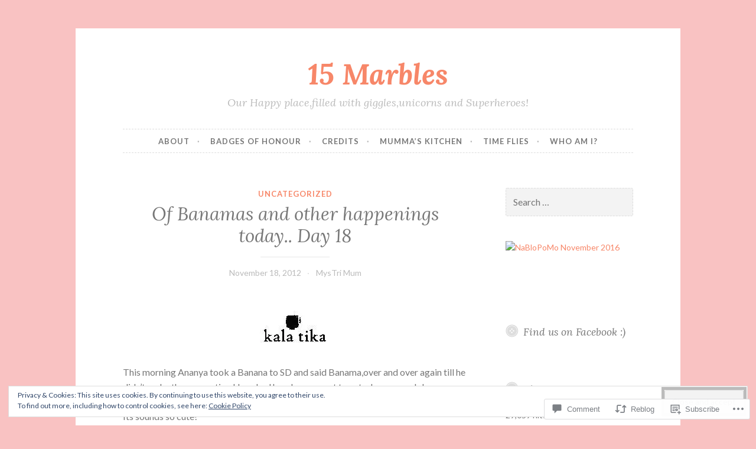

--- FILE ---
content_type: text/html; charset=UTF-8
request_url: https://15marbles.com/2012/11/18/of-banamas-and-other-happenings-today-day-18/
body_size: 30850
content:
<!DOCTYPE html>
<html lang="en">
<head>
<meta charset="UTF-8">
<meta name="viewport" content="width=device-width, initial-scale=1">
<link rel="profile" href="http://gmpg.org/xfn/11">

<title>Of Banamas and other happenings today.. Day 18 &#8211; 15 Marbles</title>
<meta name='robots' content='max-image-preview:large' />

<!-- Async WordPress.com Remote Login -->
<script id="wpcom_remote_login_js">
var wpcom_remote_login_extra_auth = '';
function wpcom_remote_login_remove_dom_node_id( element_id ) {
	var dom_node = document.getElementById( element_id );
	if ( dom_node ) { dom_node.parentNode.removeChild( dom_node ); }
}
function wpcom_remote_login_remove_dom_node_classes( class_name ) {
	var dom_nodes = document.querySelectorAll( '.' + class_name );
	for ( var i = 0; i < dom_nodes.length; i++ ) {
		dom_nodes[ i ].parentNode.removeChild( dom_nodes[ i ] );
	}
}
function wpcom_remote_login_final_cleanup() {
	wpcom_remote_login_remove_dom_node_classes( "wpcom_remote_login_msg" );
	wpcom_remote_login_remove_dom_node_id( "wpcom_remote_login_key" );
	wpcom_remote_login_remove_dom_node_id( "wpcom_remote_login_validate" );
	wpcom_remote_login_remove_dom_node_id( "wpcom_remote_login_js" );
	wpcom_remote_login_remove_dom_node_id( "wpcom_request_access_iframe" );
	wpcom_remote_login_remove_dom_node_id( "wpcom_request_access_styles" );
}

// Watch for messages back from the remote login
window.addEventListener( "message", function( e ) {
	if ( e.origin === "https://r-login.wordpress.com" ) {
		var data = {};
		try {
			data = JSON.parse( e.data );
		} catch( e ) {
			wpcom_remote_login_final_cleanup();
			return;
		}

		if ( data.msg === 'LOGIN' ) {
			// Clean up the login check iframe
			wpcom_remote_login_remove_dom_node_id( "wpcom_remote_login_key" );

			var id_regex = new RegExp( /^[0-9]+$/ );
			var token_regex = new RegExp( /^.*|.*|.*$/ );
			if (
				token_regex.test( data.token )
				&& id_regex.test( data.wpcomid )
			) {
				// We have everything we need to ask for a login
				var script = document.createElement( "script" );
				script.setAttribute( "id", "wpcom_remote_login_validate" );
				script.src = '/remote-login.php?wpcom_remote_login=validate'
					+ '&wpcomid=' + data.wpcomid
					+ '&token=' + encodeURIComponent( data.token )
					+ '&host=' + window.location.protocol
					+ '//' + window.location.hostname
					+ '&postid=4022'
					+ '&is_singular=1';
				document.body.appendChild( script );
			}

			return;
		}

		// Safari ITP, not logged in, so redirect
		if ( data.msg === 'LOGIN-REDIRECT' ) {
			window.location = 'https://wordpress.com/log-in?redirect_to=' + window.location.href;
			return;
		}

		// Safari ITP, storage access failed, remove the request
		if ( data.msg === 'LOGIN-REMOVE' ) {
			var css_zap = 'html { -webkit-transition: margin-top 1s; transition: margin-top 1s; } /* 9001 */ html { margin-top: 0 !important; } * html body { margin-top: 0 !important; } @media screen and ( max-width: 782px ) { html { margin-top: 0 !important; } * html body { margin-top: 0 !important; } }';
			var style_zap = document.createElement( 'style' );
			style_zap.type = 'text/css';
			style_zap.appendChild( document.createTextNode( css_zap ) );
			document.body.appendChild( style_zap );

			var e = document.getElementById( 'wpcom_request_access_iframe' );
			e.parentNode.removeChild( e );

			document.cookie = 'wordpress_com_login_access=denied; path=/; max-age=31536000';

			return;
		}

		// Safari ITP
		if ( data.msg === 'REQUEST_ACCESS' ) {
			console.log( 'request access: safari' );

			// Check ITP iframe enable/disable knob
			if ( wpcom_remote_login_extra_auth !== 'safari_itp_iframe' ) {
				return;
			}

			// If we are in a "private window" there is no ITP.
			var private_window = false;
			try {
				var opendb = window.openDatabase( null, null, null, null );
			} catch( e ) {
				private_window = true;
			}

			if ( private_window ) {
				console.log( 'private window' );
				return;
			}

			var iframe = document.createElement( 'iframe' );
			iframe.id = 'wpcom_request_access_iframe';
			iframe.setAttribute( 'scrolling', 'no' );
			iframe.setAttribute( 'sandbox', 'allow-storage-access-by-user-activation allow-scripts allow-same-origin allow-top-navigation-by-user-activation' );
			iframe.src = 'https://r-login.wordpress.com/remote-login.php?wpcom_remote_login=request_access&origin=' + encodeURIComponent( data.origin ) + '&wpcomid=' + encodeURIComponent( data.wpcomid );

			var css = 'html { -webkit-transition: margin-top 1s; transition: margin-top 1s; } /* 9001 */ html { margin-top: 46px !important; } * html body { margin-top: 46px !important; } @media screen and ( max-width: 660px ) { html { margin-top: 71px !important; } * html body { margin-top: 71px !important; } #wpcom_request_access_iframe { display: block; height: 71px !important; } } #wpcom_request_access_iframe { border: 0px; height: 46px; position: fixed; top: 0; left: 0; width: 100%; min-width: 100%; z-index: 99999; background: #23282d; } ';

			var style = document.createElement( 'style' );
			style.type = 'text/css';
			style.id = 'wpcom_request_access_styles';
			style.appendChild( document.createTextNode( css ) );
			document.body.appendChild( style );

			document.body.appendChild( iframe );
		}

		if ( data.msg === 'DONE' ) {
			wpcom_remote_login_final_cleanup();
		}
	}
}, false );

// Inject the remote login iframe after the page has had a chance to load
// more critical resources
window.addEventListener( "DOMContentLoaded", function( e ) {
	var iframe = document.createElement( "iframe" );
	iframe.style.display = "none";
	iframe.setAttribute( "scrolling", "no" );
	iframe.setAttribute( "id", "wpcom_remote_login_key" );
	iframe.src = "https://r-login.wordpress.com/remote-login.php"
		+ "?wpcom_remote_login=key"
		+ "&origin=aHR0cHM6Ly8xNW1hcmJsZXMuY29t"
		+ "&wpcomid=81996062"
		+ "&time=" + Math.floor( Date.now() / 1000 );
	document.body.appendChild( iframe );
}, false );
</script>
<link rel='dns-prefetch' href='//s0.wp.com' />
<link rel='dns-prefetch' href='//widgets.wp.com' />
<link rel='dns-prefetch' href='//wordpress.com' />
<link rel='dns-prefetch' href='//fonts-api.wp.com' />
<link rel="alternate" type="application/rss+xml" title="15 Marbles &raquo; Feed" href="https://15marbles.com/feed/" />
<link rel="alternate" type="application/rss+xml" title="15 Marbles &raquo; Comments Feed" href="https://15marbles.com/comments/feed/" />
<link rel="alternate" type="application/rss+xml" title="15 Marbles &raquo; Of Banamas and other happenings today.. Day&nbsp;18 Comments Feed" href="https://15marbles.com/2012/11/18/of-banamas-and-other-happenings-today-day-18/feed/" />
	<script type="text/javascript">
		/* <![CDATA[ */
		function addLoadEvent(func) {
			var oldonload = window.onload;
			if (typeof window.onload != 'function') {
				window.onload = func;
			} else {
				window.onload = function () {
					oldonload();
					func();
				}
			}
		}
		/* ]]> */
	</script>
	<link crossorigin='anonymous' rel='stylesheet' id='all-css-0-1' href='/_static/??-eJx9zN0KwjAMhuEbsgZ/5vBAvJbShtE1bYNJKLt7NxEEEQ9fku+Bzi60qlgVijkmm1IV6ClOqAJo67XlhI58B8XC5BUFRBfCfRDZwW9gRmUf8rtBrEJp0WjdPnAzouMm+lX/REoZP+6rtvd7uR3G4XQcr5fzMD8BGYBNRA==&cssminify=yes' type='text/css' media='all' />
<style id='wp-emoji-styles-inline-css'>

	img.wp-smiley, img.emoji {
		display: inline !important;
		border: none !important;
		box-shadow: none !important;
		height: 1em !important;
		width: 1em !important;
		margin: 0 0.07em !important;
		vertical-align: -0.1em !important;
		background: none !important;
		padding: 0 !important;
	}
/*# sourceURL=wp-emoji-styles-inline-css */
</style>
<link crossorigin='anonymous' rel='stylesheet' id='all-css-2-1' href='/wp-content/plugins/gutenberg-core/v22.2.0/build/styles/block-library/style.css?m=1764855221i&cssminify=yes' type='text/css' media='all' />
<style id='wp-block-library-inline-css'>
.has-text-align-justify {
	text-align:justify;
}
.has-text-align-justify{text-align:justify;}

/*# sourceURL=wp-block-library-inline-css */
</style><style id='global-styles-inline-css'>
:root{--wp--preset--aspect-ratio--square: 1;--wp--preset--aspect-ratio--4-3: 4/3;--wp--preset--aspect-ratio--3-4: 3/4;--wp--preset--aspect-ratio--3-2: 3/2;--wp--preset--aspect-ratio--2-3: 2/3;--wp--preset--aspect-ratio--16-9: 16/9;--wp--preset--aspect-ratio--9-16: 9/16;--wp--preset--color--black: #000000;--wp--preset--color--cyan-bluish-gray: #abb8c3;--wp--preset--color--white: #ffffff;--wp--preset--color--pale-pink: #f78da7;--wp--preset--color--vivid-red: #cf2e2e;--wp--preset--color--luminous-vivid-orange: #ff6900;--wp--preset--color--luminous-vivid-amber: #fcb900;--wp--preset--color--light-green-cyan: #7bdcb5;--wp--preset--color--vivid-green-cyan: #00d084;--wp--preset--color--pale-cyan-blue: #8ed1fc;--wp--preset--color--vivid-cyan-blue: #0693e3;--wp--preset--color--vivid-purple: #9b51e0;--wp--preset--gradient--vivid-cyan-blue-to-vivid-purple: linear-gradient(135deg,rgb(6,147,227) 0%,rgb(155,81,224) 100%);--wp--preset--gradient--light-green-cyan-to-vivid-green-cyan: linear-gradient(135deg,rgb(122,220,180) 0%,rgb(0,208,130) 100%);--wp--preset--gradient--luminous-vivid-amber-to-luminous-vivid-orange: linear-gradient(135deg,rgb(252,185,0) 0%,rgb(255,105,0) 100%);--wp--preset--gradient--luminous-vivid-orange-to-vivid-red: linear-gradient(135deg,rgb(255,105,0) 0%,rgb(207,46,46) 100%);--wp--preset--gradient--very-light-gray-to-cyan-bluish-gray: linear-gradient(135deg,rgb(238,238,238) 0%,rgb(169,184,195) 100%);--wp--preset--gradient--cool-to-warm-spectrum: linear-gradient(135deg,rgb(74,234,220) 0%,rgb(151,120,209) 20%,rgb(207,42,186) 40%,rgb(238,44,130) 60%,rgb(251,105,98) 80%,rgb(254,248,76) 100%);--wp--preset--gradient--blush-light-purple: linear-gradient(135deg,rgb(255,206,236) 0%,rgb(152,150,240) 100%);--wp--preset--gradient--blush-bordeaux: linear-gradient(135deg,rgb(254,205,165) 0%,rgb(254,45,45) 50%,rgb(107,0,62) 100%);--wp--preset--gradient--luminous-dusk: linear-gradient(135deg,rgb(255,203,112) 0%,rgb(199,81,192) 50%,rgb(65,88,208) 100%);--wp--preset--gradient--pale-ocean: linear-gradient(135deg,rgb(255,245,203) 0%,rgb(182,227,212) 50%,rgb(51,167,181) 100%);--wp--preset--gradient--electric-grass: linear-gradient(135deg,rgb(202,248,128) 0%,rgb(113,206,126) 100%);--wp--preset--gradient--midnight: linear-gradient(135deg,rgb(2,3,129) 0%,rgb(40,116,252) 100%);--wp--preset--font-size--small: 13px;--wp--preset--font-size--medium: 20px;--wp--preset--font-size--large: 36px;--wp--preset--font-size--x-large: 42px;--wp--preset--font-family--albert-sans: 'Albert Sans', sans-serif;--wp--preset--font-family--alegreya: Alegreya, serif;--wp--preset--font-family--arvo: Arvo, serif;--wp--preset--font-family--bodoni-moda: 'Bodoni Moda', serif;--wp--preset--font-family--bricolage-grotesque: 'Bricolage Grotesque', sans-serif;--wp--preset--font-family--cabin: Cabin, sans-serif;--wp--preset--font-family--chivo: Chivo, sans-serif;--wp--preset--font-family--commissioner: Commissioner, sans-serif;--wp--preset--font-family--cormorant: Cormorant, serif;--wp--preset--font-family--courier-prime: 'Courier Prime', monospace;--wp--preset--font-family--crimson-pro: 'Crimson Pro', serif;--wp--preset--font-family--dm-mono: 'DM Mono', monospace;--wp--preset--font-family--dm-sans: 'DM Sans', sans-serif;--wp--preset--font-family--dm-serif-display: 'DM Serif Display', serif;--wp--preset--font-family--domine: Domine, serif;--wp--preset--font-family--eb-garamond: 'EB Garamond', serif;--wp--preset--font-family--epilogue: Epilogue, sans-serif;--wp--preset--font-family--fahkwang: Fahkwang, sans-serif;--wp--preset--font-family--figtree: Figtree, sans-serif;--wp--preset--font-family--fira-sans: 'Fira Sans', sans-serif;--wp--preset--font-family--fjalla-one: 'Fjalla One', sans-serif;--wp--preset--font-family--fraunces: Fraunces, serif;--wp--preset--font-family--gabarito: Gabarito, system-ui;--wp--preset--font-family--ibm-plex-mono: 'IBM Plex Mono', monospace;--wp--preset--font-family--ibm-plex-sans: 'IBM Plex Sans', sans-serif;--wp--preset--font-family--ibarra-real-nova: 'Ibarra Real Nova', serif;--wp--preset--font-family--instrument-serif: 'Instrument Serif', serif;--wp--preset--font-family--inter: Inter, sans-serif;--wp--preset--font-family--josefin-sans: 'Josefin Sans', sans-serif;--wp--preset--font-family--jost: Jost, sans-serif;--wp--preset--font-family--libre-baskerville: 'Libre Baskerville', serif;--wp--preset--font-family--libre-franklin: 'Libre Franklin', sans-serif;--wp--preset--font-family--literata: Literata, serif;--wp--preset--font-family--lora: Lora, serif;--wp--preset--font-family--merriweather: Merriweather, serif;--wp--preset--font-family--montserrat: Montserrat, sans-serif;--wp--preset--font-family--newsreader: Newsreader, serif;--wp--preset--font-family--noto-sans-mono: 'Noto Sans Mono', sans-serif;--wp--preset--font-family--nunito: Nunito, sans-serif;--wp--preset--font-family--open-sans: 'Open Sans', sans-serif;--wp--preset--font-family--overpass: Overpass, sans-serif;--wp--preset--font-family--pt-serif: 'PT Serif', serif;--wp--preset--font-family--petrona: Petrona, serif;--wp--preset--font-family--piazzolla: Piazzolla, serif;--wp--preset--font-family--playfair-display: 'Playfair Display', serif;--wp--preset--font-family--plus-jakarta-sans: 'Plus Jakarta Sans', sans-serif;--wp--preset--font-family--poppins: Poppins, sans-serif;--wp--preset--font-family--raleway: Raleway, sans-serif;--wp--preset--font-family--roboto: Roboto, sans-serif;--wp--preset--font-family--roboto-slab: 'Roboto Slab', serif;--wp--preset--font-family--rubik: Rubik, sans-serif;--wp--preset--font-family--rufina: Rufina, serif;--wp--preset--font-family--sora: Sora, sans-serif;--wp--preset--font-family--source-sans-3: 'Source Sans 3', sans-serif;--wp--preset--font-family--source-serif-4: 'Source Serif 4', serif;--wp--preset--font-family--space-mono: 'Space Mono', monospace;--wp--preset--font-family--syne: Syne, sans-serif;--wp--preset--font-family--texturina: Texturina, serif;--wp--preset--font-family--urbanist: Urbanist, sans-serif;--wp--preset--font-family--work-sans: 'Work Sans', sans-serif;--wp--preset--spacing--20: 0.44rem;--wp--preset--spacing--30: 0.67rem;--wp--preset--spacing--40: 1rem;--wp--preset--spacing--50: 1.5rem;--wp--preset--spacing--60: 2.25rem;--wp--preset--spacing--70: 3.38rem;--wp--preset--spacing--80: 5.06rem;--wp--preset--shadow--natural: 6px 6px 9px rgba(0, 0, 0, 0.2);--wp--preset--shadow--deep: 12px 12px 50px rgba(0, 0, 0, 0.4);--wp--preset--shadow--sharp: 6px 6px 0px rgba(0, 0, 0, 0.2);--wp--preset--shadow--outlined: 6px 6px 0px -3px rgb(255, 255, 255), 6px 6px rgb(0, 0, 0);--wp--preset--shadow--crisp: 6px 6px 0px rgb(0, 0, 0);}:where(.is-layout-flex){gap: 0.5em;}:where(.is-layout-grid){gap: 0.5em;}body .is-layout-flex{display: flex;}.is-layout-flex{flex-wrap: wrap;align-items: center;}.is-layout-flex > :is(*, div){margin: 0;}body .is-layout-grid{display: grid;}.is-layout-grid > :is(*, div){margin: 0;}:where(.wp-block-columns.is-layout-flex){gap: 2em;}:where(.wp-block-columns.is-layout-grid){gap: 2em;}:where(.wp-block-post-template.is-layout-flex){gap: 1.25em;}:where(.wp-block-post-template.is-layout-grid){gap: 1.25em;}.has-black-color{color: var(--wp--preset--color--black) !important;}.has-cyan-bluish-gray-color{color: var(--wp--preset--color--cyan-bluish-gray) !important;}.has-white-color{color: var(--wp--preset--color--white) !important;}.has-pale-pink-color{color: var(--wp--preset--color--pale-pink) !important;}.has-vivid-red-color{color: var(--wp--preset--color--vivid-red) !important;}.has-luminous-vivid-orange-color{color: var(--wp--preset--color--luminous-vivid-orange) !important;}.has-luminous-vivid-amber-color{color: var(--wp--preset--color--luminous-vivid-amber) !important;}.has-light-green-cyan-color{color: var(--wp--preset--color--light-green-cyan) !important;}.has-vivid-green-cyan-color{color: var(--wp--preset--color--vivid-green-cyan) !important;}.has-pale-cyan-blue-color{color: var(--wp--preset--color--pale-cyan-blue) !important;}.has-vivid-cyan-blue-color{color: var(--wp--preset--color--vivid-cyan-blue) !important;}.has-vivid-purple-color{color: var(--wp--preset--color--vivid-purple) !important;}.has-black-background-color{background-color: var(--wp--preset--color--black) !important;}.has-cyan-bluish-gray-background-color{background-color: var(--wp--preset--color--cyan-bluish-gray) !important;}.has-white-background-color{background-color: var(--wp--preset--color--white) !important;}.has-pale-pink-background-color{background-color: var(--wp--preset--color--pale-pink) !important;}.has-vivid-red-background-color{background-color: var(--wp--preset--color--vivid-red) !important;}.has-luminous-vivid-orange-background-color{background-color: var(--wp--preset--color--luminous-vivid-orange) !important;}.has-luminous-vivid-amber-background-color{background-color: var(--wp--preset--color--luminous-vivid-amber) !important;}.has-light-green-cyan-background-color{background-color: var(--wp--preset--color--light-green-cyan) !important;}.has-vivid-green-cyan-background-color{background-color: var(--wp--preset--color--vivid-green-cyan) !important;}.has-pale-cyan-blue-background-color{background-color: var(--wp--preset--color--pale-cyan-blue) !important;}.has-vivid-cyan-blue-background-color{background-color: var(--wp--preset--color--vivid-cyan-blue) !important;}.has-vivid-purple-background-color{background-color: var(--wp--preset--color--vivid-purple) !important;}.has-black-border-color{border-color: var(--wp--preset--color--black) !important;}.has-cyan-bluish-gray-border-color{border-color: var(--wp--preset--color--cyan-bluish-gray) !important;}.has-white-border-color{border-color: var(--wp--preset--color--white) !important;}.has-pale-pink-border-color{border-color: var(--wp--preset--color--pale-pink) !important;}.has-vivid-red-border-color{border-color: var(--wp--preset--color--vivid-red) !important;}.has-luminous-vivid-orange-border-color{border-color: var(--wp--preset--color--luminous-vivid-orange) !important;}.has-luminous-vivid-amber-border-color{border-color: var(--wp--preset--color--luminous-vivid-amber) !important;}.has-light-green-cyan-border-color{border-color: var(--wp--preset--color--light-green-cyan) !important;}.has-vivid-green-cyan-border-color{border-color: var(--wp--preset--color--vivid-green-cyan) !important;}.has-pale-cyan-blue-border-color{border-color: var(--wp--preset--color--pale-cyan-blue) !important;}.has-vivid-cyan-blue-border-color{border-color: var(--wp--preset--color--vivid-cyan-blue) !important;}.has-vivid-purple-border-color{border-color: var(--wp--preset--color--vivid-purple) !important;}.has-vivid-cyan-blue-to-vivid-purple-gradient-background{background: var(--wp--preset--gradient--vivid-cyan-blue-to-vivid-purple) !important;}.has-light-green-cyan-to-vivid-green-cyan-gradient-background{background: var(--wp--preset--gradient--light-green-cyan-to-vivid-green-cyan) !important;}.has-luminous-vivid-amber-to-luminous-vivid-orange-gradient-background{background: var(--wp--preset--gradient--luminous-vivid-amber-to-luminous-vivid-orange) !important;}.has-luminous-vivid-orange-to-vivid-red-gradient-background{background: var(--wp--preset--gradient--luminous-vivid-orange-to-vivid-red) !important;}.has-very-light-gray-to-cyan-bluish-gray-gradient-background{background: var(--wp--preset--gradient--very-light-gray-to-cyan-bluish-gray) !important;}.has-cool-to-warm-spectrum-gradient-background{background: var(--wp--preset--gradient--cool-to-warm-spectrum) !important;}.has-blush-light-purple-gradient-background{background: var(--wp--preset--gradient--blush-light-purple) !important;}.has-blush-bordeaux-gradient-background{background: var(--wp--preset--gradient--blush-bordeaux) !important;}.has-luminous-dusk-gradient-background{background: var(--wp--preset--gradient--luminous-dusk) !important;}.has-pale-ocean-gradient-background{background: var(--wp--preset--gradient--pale-ocean) !important;}.has-electric-grass-gradient-background{background: var(--wp--preset--gradient--electric-grass) !important;}.has-midnight-gradient-background{background: var(--wp--preset--gradient--midnight) !important;}.has-small-font-size{font-size: var(--wp--preset--font-size--small) !important;}.has-medium-font-size{font-size: var(--wp--preset--font-size--medium) !important;}.has-large-font-size{font-size: var(--wp--preset--font-size--large) !important;}.has-x-large-font-size{font-size: var(--wp--preset--font-size--x-large) !important;}.has-albert-sans-font-family{font-family: var(--wp--preset--font-family--albert-sans) !important;}.has-alegreya-font-family{font-family: var(--wp--preset--font-family--alegreya) !important;}.has-arvo-font-family{font-family: var(--wp--preset--font-family--arvo) !important;}.has-bodoni-moda-font-family{font-family: var(--wp--preset--font-family--bodoni-moda) !important;}.has-bricolage-grotesque-font-family{font-family: var(--wp--preset--font-family--bricolage-grotesque) !important;}.has-cabin-font-family{font-family: var(--wp--preset--font-family--cabin) !important;}.has-chivo-font-family{font-family: var(--wp--preset--font-family--chivo) !important;}.has-commissioner-font-family{font-family: var(--wp--preset--font-family--commissioner) !important;}.has-cormorant-font-family{font-family: var(--wp--preset--font-family--cormorant) !important;}.has-courier-prime-font-family{font-family: var(--wp--preset--font-family--courier-prime) !important;}.has-crimson-pro-font-family{font-family: var(--wp--preset--font-family--crimson-pro) !important;}.has-dm-mono-font-family{font-family: var(--wp--preset--font-family--dm-mono) !important;}.has-dm-sans-font-family{font-family: var(--wp--preset--font-family--dm-sans) !important;}.has-dm-serif-display-font-family{font-family: var(--wp--preset--font-family--dm-serif-display) !important;}.has-domine-font-family{font-family: var(--wp--preset--font-family--domine) !important;}.has-eb-garamond-font-family{font-family: var(--wp--preset--font-family--eb-garamond) !important;}.has-epilogue-font-family{font-family: var(--wp--preset--font-family--epilogue) !important;}.has-fahkwang-font-family{font-family: var(--wp--preset--font-family--fahkwang) !important;}.has-figtree-font-family{font-family: var(--wp--preset--font-family--figtree) !important;}.has-fira-sans-font-family{font-family: var(--wp--preset--font-family--fira-sans) !important;}.has-fjalla-one-font-family{font-family: var(--wp--preset--font-family--fjalla-one) !important;}.has-fraunces-font-family{font-family: var(--wp--preset--font-family--fraunces) !important;}.has-gabarito-font-family{font-family: var(--wp--preset--font-family--gabarito) !important;}.has-ibm-plex-mono-font-family{font-family: var(--wp--preset--font-family--ibm-plex-mono) !important;}.has-ibm-plex-sans-font-family{font-family: var(--wp--preset--font-family--ibm-plex-sans) !important;}.has-ibarra-real-nova-font-family{font-family: var(--wp--preset--font-family--ibarra-real-nova) !important;}.has-instrument-serif-font-family{font-family: var(--wp--preset--font-family--instrument-serif) !important;}.has-inter-font-family{font-family: var(--wp--preset--font-family--inter) !important;}.has-josefin-sans-font-family{font-family: var(--wp--preset--font-family--josefin-sans) !important;}.has-jost-font-family{font-family: var(--wp--preset--font-family--jost) !important;}.has-libre-baskerville-font-family{font-family: var(--wp--preset--font-family--libre-baskerville) !important;}.has-libre-franklin-font-family{font-family: var(--wp--preset--font-family--libre-franklin) !important;}.has-literata-font-family{font-family: var(--wp--preset--font-family--literata) !important;}.has-lora-font-family{font-family: var(--wp--preset--font-family--lora) !important;}.has-merriweather-font-family{font-family: var(--wp--preset--font-family--merriweather) !important;}.has-montserrat-font-family{font-family: var(--wp--preset--font-family--montserrat) !important;}.has-newsreader-font-family{font-family: var(--wp--preset--font-family--newsreader) !important;}.has-noto-sans-mono-font-family{font-family: var(--wp--preset--font-family--noto-sans-mono) !important;}.has-nunito-font-family{font-family: var(--wp--preset--font-family--nunito) !important;}.has-open-sans-font-family{font-family: var(--wp--preset--font-family--open-sans) !important;}.has-overpass-font-family{font-family: var(--wp--preset--font-family--overpass) !important;}.has-pt-serif-font-family{font-family: var(--wp--preset--font-family--pt-serif) !important;}.has-petrona-font-family{font-family: var(--wp--preset--font-family--petrona) !important;}.has-piazzolla-font-family{font-family: var(--wp--preset--font-family--piazzolla) !important;}.has-playfair-display-font-family{font-family: var(--wp--preset--font-family--playfair-display) !important;}.has-plus-jakarta-sans-font-family{font-family: var(--wp--preset--font-family--plus-jakarta-sans) !important;}.has-poppins-font-family{font-family: var(--wp--preset--font-family--poppins) !important;}.has-raleway-font-family{font-family: var(--wp--preset--font-family--raleway) !important;}.has-roboto-font-family{font-family: var(--wp--preset--font-family--roboto) !important;}.has-roboto-slab-font-family{font-family: var(--wp--preset--font-family--roboto-slab) !important;}.has-rubik-font-family{font-family: var(--wp--preset--font-family--rubik) !important;}.has-rufina-font-family{font-family: var(--wp--preset--font-family--rufina) !important;}.has-sora-font-family{font-family: var(--wp--preset--font-family--sora) !important;}.has-source-sans-3-font-family{font-family: var(--wp--preset--font-family--source-sans-3) !important;}.has-source-serif-4-font-family{font-family: var(--wp--preset--font-family--source-serif-4) !important;}.has-space-mono-font-family{font-family: var(--wp--preset--font-family--space-mono) !important;}.has-syne-font-family{font-family: var(--wp--preset--font-family--syne) !important;}.has-texturina-font-family{font-family: var(--wp--preset--font-family--texturina) !important;}.has-urbanist-font-family{font-family: var(--wp--preset--font-family--urbanist) !important;}.has-work-sans-font-family{font-family: var(--wp--preset--font-family--work-sans) !important;}
/*# sourceURL=global-styles-inline-css */
</style>

<style id='classic-theme-styles-inline-css'>
/*! This file is auto-generated */
.wp-block-button__link{color:#fff;background-color:#32373c;border-radius:9999px;box-shadow:none;text-decoration:none;padding:calc(.667em + 2px) calc(1.333em + 2px);font-size:1.125em}.wp-block-file__button{background:#32373c;color:#fff;text-decoration:none}
/*# sourceURL=/wp-includes/css/classic-themes.min.css */
</style>
<link crossorigin='anonymous' rel='stylesheet' id='all-css-4-1' href='/_static/??-eJx9j8sOwkAIRX/IkTZGGxfGTzHzIHVq55GBaf18aZpu1HRD4MLhAsxZ2RQZI0OoKo+195HApoKih6wZZCKg8xpHDDJ2tEQH+I/N3vXIgtOWK8b3PpLFRhmTCxIpicHXoPgpXrTHDchZ25cSaV2xNoBq3HqPCaNLBXTlFDSztz8UULFgqh8dTFiMOIu4fEnf9XLLPdza7tI07fl66oYPKzZ26Q==&cssminify=yes' type='text/css' media='all' />
<link rel='stylesheet' id='verbum-gutenberg-css-css' href='https://widgets.wp.com/verbum-block-editor/block-editor.css?ver=1738686361' media='all' />
<link crossorigin='anonymous' rel='stylesheet' id='all-css-6-1' href='/_static/??-eJxdjF0KgCAQhC+ULVoYPUR3KaQsdxVciW7fRhDR28w3P3AkNUdiRwxYVApl8ZRhjoiCVPC7E5d/pBZSgQeK7GWdX/EEn09eHcpDKhNMhTmSMpD5DO5ujjjortW2bxpjtwtZ2jKi&cssminify=yes' type='text/css' media='all' />
<link rel='stylesheet' id='button-2-fonts-css' href='https://fonts-api.wp.com/css?family=Lato%3A400%2C300%2C300italic%2C400italic%2C700%2C700italic%7CLora%3A400italic%2C700italic&#038;subset=latin%2Clatin-ext' media='all' />
<link crossorigin='anonymous' rel='stylesheet' id='all-css-8-1' href='/_static/??-eJyFzUEOwjAMRNELEQyIlm4Qd7EV2oATR7XdiNtTukWC5Uhv9KHVQFIsFgObYo4K1RHQzaSEEyALPXVPqjv4Q1MhUHtxDK2S5K9P9lDZx1QU1FFpTtWSrOsuzNJ++UmWOAd0RF6rW+TDb/l67C7DoR+6c/94A09sSvk=&cssminify=yes' type='text/css' media='all' />
<style id='jetpack_facebook_likebox-inline-css'>
.widget_facebook_likebox {
	overflow: hidden;
}

/*# sourceURL=/wp-content/mu-plugins/jetpack-plugin/sun/modules/widgets/facebook-likebox/style.css */
</style>
<link crossorigin='anonymous' rel='stylesheet' id='all-css-10-1' href='/_static/??-eJzTLy/QTc7PK0nNK9HPLdUtyClNz8wr1i9KTcrJTwcy0/WTi5G5ekCujj52Temp+bo5+cmJJZn5eSgc3bScxMwikFb7XFtDE1NLExMLc0OTLACohS2q&cssminify=yes' type='text/css' media='all' />
<link crossorigin='anonymous' rel='stylesheet' id='print-css-11-1' href='/wp-content/mu-plugins/global-print/global-print.css?m=1465851035i&cssminify=yes' type='text/css' media='print' />
<style id='jetpack-global-styles-frontend-style-inline-css'>
:root { --font-headings: unset; --font-base: unset; --font-headings-default: -apple-system,BlinkMacSystemFont,"Segoe UI",Roboto,Oxygen-Sans,Ubuntu,Cantarell,"Helvetica Neue",sans-serif; --font-base-default: -apple-system,BlinkMacSystemFont,"Segoe UI",Roboto,Oxygen-Sans,Ubuntu,Cantarell,"Helvetica Neue",sans-serif;}
/*# sourceURL=jetpack-global-styles-frontend-style-inline-css */
</style>
<link crossorigin='anonymous' rel='stylesheet' id='all-css-14-1' href='/_static/??-eJyNjtEKwjAMRX/IGNTN4YP4KdK1tctMm7G0DP/eKXtRQfZ2D+SeG5wGsJKyTxljgYFLoKTY+zwYe18YtSSM4gp7Re3M6J1x7vGOlMLWqm5wtehKyaKKJcPAEkQ/4EeWOx/n2a7CwNIa/rc2kQs+K84nS4YwkgOTHDBpXtNt5zcUCG7CLNMXvgSXeN419WHfnI5V3T8BhmF3dg==&cssminify=yes' type='text/css' media='all' />
<script type="text/javascript" id="jetpack_related-posts-js-extra">
/* <![CDATA[ */
var related_posts_js_options = {"post_heading":"h4"};
//# sourceURL=jetpack_related-posts-js-extra
/* ]]> */
</script>
<script type="text/javascript" id="wpcom-actionbar-placeholder-js-extra">
/* <![CDATA[ */
var actionbardata = {"siteID":"81996062","postID":"4022","siteURL":"https://15marbles.com","xhrURL":"https://15marbles.com/wp-admin/admin-ajax.php","nonce":"0b2adfe689","isLoggedIn":"","statusMessage":"","subsEmailDefault":"instantly","proxyScriptUrl":"https://s0.wp.com/wp-content/js/wpcom-proxy-request.js?m=1513050504i&amp;ver=20211021","shortlink":"https://wp.me/p5y2V8-12S","i18n":{"followedText":"New posts from this site will now appear in your \u003Ca href=\"https://wordpress.com/reader\"\u003EReader\u003C/a\u003E","foldBar":"Collapse this bar","unfoldBar":"Expand this bar","shortLinkCopied":"Shortlink copied to clipboard."}};
//# sourceURL=wpcom-actionbar-placeholder-js-extra
/* ]]> */
</script>
<script type="text/javascript" id="jetpack-mu-wpcom-settings-js-before">
/* <![CDATA[ */
var JETPACK_MU_WPCOM_SETTINGS = {"assetsUrl":"https://s0.wp.com/wp-content/mu-plugins/jetpack-mu-wpcom-plugin/sun/jetpack_vendor/automattic/jetpack-mu-wpcom/src/build/"};
//# sourceURL=jetpack-mu-wpcom-settings-js-before
/* ]]> */
</script>
<script crossorigin='anonymous' type='text/javascript'  src='/_static/??-eJx9T1tuAyEMvFAcdyNFyU/Vo0S7QJGpwQRDNrl9yUvdqo+v8WjGMzbOGYyk6lLF2CBz85QUg6t5NB8PjtoSHigZnBqxxeJ4rM5CFq36na0jpXXQFS5yQ/dwhVzkfHlqPYybdXoVw7G5cnnAMuBPE0TypZf+1rb4QtukplCuJJ29C7PM/9hnst7VW9t9hKnFDCdyP7YmFv+1J8WOVsHwqHq/1sSMp80VIEkCb3PpEW/xddhtty/DsNvvwyeXiY1p'></script>
<script type="text/javascript" id="rlt-proxy-js-after">
/* <![CDATA[ */
	rltInitialize( {"token":null,"iframeOrigins":["https:\/\/widgets.wp.com"]} );
//# sourceURL=rlt-proxy-js-after
/* ]]> */
</script>
<link rel="EditURI" type="application/rsd+xml" title="RSD" href="https://15marbles.wordpress.com/xmlrpc.php?rsd" />
<meta name="generator" content="WordPress.com" />
<link rel="canonical" href="https://15marbles.com/2012/11/18/of-banamas-and-other-happenings-today-day-18/" />
<link rel='shortlink' href='https://wp.me/p5y2V8-12S' />
<link rel="alternate" type="application/json+oembed" href="https://public-api.wordpress.com/oembed/?format=json&amp;url=https%3A%2F%2F15marbles.com%2F2012%2F11%2F18%2Fof-banamas-and-other-happenings-today-day-18%2F&amp;for=wpcom-auto-discovery" /><link rel="alternate" type="application/xml+oembed" href="https://public-api.wordpress.com/oembed/?format=xml&amp;url=https%3A%2F%2F15marbles.com%2F2012%2F11%2F18%2Fof-banamas-and-other-happenings-today-day-18%2F&amp;for=wpcom-auto-discovery" />
<!-- Jetpack Open Graph Tags -->
<meta property="og:type" content="article" />
<meta property="og:title" content="Of Banamas and other happenings today.. Day 18" />
<meta property="og:url" content="https://15marbles.com/2012/11/18/of-banamas-and-other-happenings-today-day-18/" />
<meta property="og:description" content="This morning Ananya took a Banana to SD and said Banama,over and over again till he didn&#8217;t make the connection.He asked her do you want to eat a banana and she beamed..Banama!Banama!! Its sou…" />
<meta property="article:published_time" content="2012-11-18T12:58:08+00:00" />
<meta property="article:modified_time" content="2012-11-18T12:58:08+00:00" />
<meta property="og:site_name" content="15 Marbles" />
<meta property="og:image" content="http://aadyaananya.files.wordpress.com/2011/05/kala-tika.jpg" />
<meta property="og:image:width" content="119" />
<meta property="og:image:height" content="70" />
<meta property="og:image:alt" content="" />
<meta property="og:locale" content="en_US" />
<meta property="article:publisher" content="https://www.facebook.com/WordPresscom" />
<meta name="twitter:text:title" content="Of Banamas and other happenings today.. Day&nbsp;18" />
<meta name="twitter:image" content="http://aadyaananya.files.wordpress.com/2011/05/kala-tika.jpg?w=144" />
<meta name="twitter:card" content="summary" />

<!-- End Jetpack Open Graph Tags -->
<link rel='openid.server' href='https://15marbles.com/?openidserver=1' />
<link rel='openid.delegate' href='https://15marbles.com/' />
<link rel="search" type="application/opensearchdescription+xml" href="https://15marbles.com/osd.xml" title="15 Marbles" />
<link rel="search" type="application/opensearchdescription+xml" href="https://s1.wp.com/opensearch.xml" title="WordPress.com" />
<meta name="theme-color" content="#f9c2c2" />
<link rel="pingback" href="https://15marbles.com/xmlrpc.php">		<style type="text/css">
			.recentcomments a {
				display: inline !important;
				padding: 0 !important;
				margin: 0 !important;
			}

			table.recentcommentsavatartop img.avatar, table.recentcommentsavatarend img.avatar {
				border: 0px;
				margin: 0;
			}

			table.recentcommentsavatartop a, table.recentcommentsavatarend a {
				border: 0px !important;
				background-color: transparent !important;
			}

			td.recentcommentsavatarend, td.recentcommentsavatartop {
				padding: 0px 0px 1px 0px;
				margin: 0px;
			}

			td.recentcommentstextend {
				border: none !important;
				padding: 0px 0px 2px 10px;
			}

			.rtl td.recentcommentstextend {
				padding: 0px 10px 2px 0px;
			}

			td.recentcommentstexttop {
				border: none;
				padding: 0px 0px 0px 10px;
			}

			.rtl td.recentcommentstexttop {
				padding: 0px 10px 0px 0px;
			}
		</style>
		<meta name="description" content="This morning Ananya took a Banana to SD and said Banama,over and over again till he didn&#039;t make the connection.He asked her do you want to eat a banana and she beamed..Banama!Banama!! Its sounds so cute! After swimming we went to the grocery store.Without any words,the girls reached out for our hands-Aadi took mine and&hellip;" />
<style type="text/css" id="custom-background-css">
body.custom-background { background-color: #f9c2c2; }
</style>
			<script type="text/javascript">

			window.doNotSellCallback = function() {

				var linkElements = [
					'a[href="https://wordpress.com/?ref=footer_blog"]',
					'a[href="https://wordpress.com/?ref=footer_website"]',
					'a[href="https://wordpress.com/?ref=vertical_footer"]',
					'a[href^="https://wordpress.com/?ref=footer_segment_"]',
				].join(',');

				var dnsLink = document.createElement( 'a' );
				dnsLink.href = 'https://wordpress.com/advertising-program-optout/';
				dnsLink.classList.add( 'do-not-sell-link' );
				dnsLink.rel = 'nofollow';
				dnsLink.style.marginLeft = '0.5em';
				dnsLink.textContent = 'Do Not Sell or Share My Personal Information';

				var creditLinks = document.querySelectorAll( linkElements );

				if ( 0 === creditLinks.length ) {
					return false;
				}

				Array.prototype.forEach.call( creditLinks, function( el ) {
					el.insertAdjacentElement( 'afterend', dnsLink );
				});

				return true;
			};

		</script>
		<style type="text/css" id="custom-colors-css">#infinite-handle span button:active,
			#infinite-handle span button:focus,
			#infinite-handle span button:hover,
			#infinite-handle span:hover button,
			.flex-control-paging li a.flex-active,
			.flex-control-paging li a:hover,
			.jetpack-social-navigation ul a:hover,
			.tags-links a:hover,
			.widget_tag_cloud a:hover,
            .button:active,
            .button:focus,
			button:active,
			button:focus,
			button:hover,
			input[type="button"]:active,
			input[type="button"]:focus,
			input[type="button"]:hover,
			input[type="reset"]:active,
			input[type="reset"]:focus,
			input[type="reset"]:hover,
			input[type="submit"]:active,
			input[type="submit"]:focus,
			input[type="submit"]:hover,
			.page-links span.active-link,
			.page-links a:hover span.active-link { color: #353535;}
body { background-color: #f9c2c2;}
#infinite-handle span button:active,
			#infinite-handle span button:focus,
			#infinite-handle span button:hover,
			#infinite-handle span:hover button,
			.flex-control-paging li a.flex-active,
			.flex-control-paging li a:hover,
			.jetpack-social-navigation ul a:hover,
			.tags-links a:hover,
			.widget_tag_cloud a:hover,
            .button:active,
            .button:focus,
            .button:hover,
			button:active,
			button:focus,
			button:hover,
			input[type="button"]:active,
			input[type="button"]:focus,
			input[type="button"]:hover,
			input[type="reset"]:active,
			input[type="reset"]:focus,
			input[type="reset"]:hover,
			input[type="submit"]:active,
			input[type="submit"]:focus,
			input[type="submit"]:hover,
			.page-links span.active-link,
			.page-links a:hover span.active-link { background-color: #f78769;}
.bypostauthor > .comment-body:first-of-type .comment-author .avatar,
			input[type="email"]:focus,
			input[type="password"]:focus,
			input[type="search"]:focus,
			input[type="text"]:focus,
			input[type="url"]:focus,
			textarea:focus { border-color: #f78769;}
.tags-links a:hover:after,
			.widget_tag_cloud a:hover:after { border-left-color: #f78769;}
.tags-links a:hover:before,
			.widget_tag_cloud a:hover:before { border-top-color: #f78769;}
.tags-links a:hover:before,
			.widget_tag_cloud a:hover:before,
			abbr,
			acronym { border-bottom-color: #f78769;}
#infinite-handle span button:active,
			#infinite-handle span button:focus,
			#infinite-handle span button:hover,
			#infinite-handle span:hover button,
			button:active,
			button:focus,
			button:hover,
			input[type="button"]:active,
			input[type="button"]:focus,
			input[type="button"]:hover,
			input[type="reset"]:active,
			input[type="reset"]:focus,
			input[type="reset"]:hover,
			input[type="submit"]:active,
			input[type="submit"]:focus,
			input[type="submit"]:hover { outline-color: #f78769;}
#infinite-footer .container a:hover,
			.comment-meta .comment-metadata a:hover,
			.entry-footer a:hover,
			.entry-meta a:hover,
			.required,
			.site-footer a:hover,
			.site-title a,
			.site-title a:visited,
			a,
			a.more-link,
			a.more-link:hover,
			a:visited { color: #F78769;}
.main-navigation .current-menu-item > a,
			.main-navigation .current_page_ancestor > a,
			.main-navigation .current_page_item > a,
			.main-navigation a:hover,
			.main-navigation a:visited:hover { color: #F78769;}
</style>
<link rel="icon" href="https://15marbles.com/wp-content/uploads/2017/09/cropped-wp-image-1877226914jpg.jpg?w=32" sizes="32x32" />
<link rel="icon" href="https://15marbles.com/wp-content/uploads/2017/09/cropped-wp-image-1877226914jpg.jpg?w=192" sizes="192x192" />
<link rel="apple-touch-icon" href="https://15marbles.com/wp-content/uploads/2017/09/cropped-wp-image-1877226914jpg.jpg?w=180" />
<meta name="msapplication-TileImage" content="https://15marbles.com/wp-content/uploads/2017/09/cropped-wp-image-1877226914jpg.jpg?w=270" />
<script type="text/javascript">
	window.google_analytics_uacct = "UA-52447-2";
</script>

<script type="text/javascript">
	var _gaq = _gaq || [];
	_gaq.push(['_setAccount', 'UA-52447-2']);
	_gaq.push(['_gat._anonymizeIp']);
	_gaq.push(['_setDomainName', 'none']);
	_gaq.push(['_setAllowLinker', true]);
	_gaq.push(['_initData']);
	_gaq.push(['_trackPageview']);

	(function() {
		var ga = document.createElement('script'); ga.type = 'text/javascript'; ga.async = true;
		ga.src = ('https:' == document.location.protocol ? 'https://ssl' : 'http://www') + '.google-analytics.com/ga.js';
		(document.getElementsByTagName('head')[0] || document.getElementsByTagName('body')[0]).appendChild(ga);
	})();
</script>
<link crossorigin='anonymous' rel='stylesheet' id='all-css-0-3' href='/_static/??-eJyNjM0KgzAQBl9I/ag/lR6KjyK6LhJNNsHN4uuXQuvZ4wzD4EwlRcksGcHK5G11otg4p4n2H0NNMDohzD7SrtDTJT4qUi1wexDiYp4VNB3RlP3V/MX3N4T3o++aun892277AK5vOq4=&cssminify=yes' type='text/css' media='all' />
</head>

<body class="wp-singular post-template-default single single-post postid-4022 single-format-standard custom-background wp-embed-responsive wp-theme-pubbutton-2 customizer-styles-applied user-background jetpack-reblog-enabled">
<div id="page" class="hfeed site">
	<a class="skip-link screen-reader-text" href="#content">Skip to content</a>

	<header id="masthead" class="site-header" role="banner">
		<div class="site-branding">
										<p class="site-title"><a href="https://15marbles.com/" rel="home">15 Marbles</a></p>
							<p class="site-description">Our Happy place,filled with giggles,unicorns and Superheroes!</p>
					</div><!-- .site-branding -->
	</header><!-- #masthead -->

	<nav id="site-navigation" class="main-navigation" role="navigation">
		<button class="menu-toggle" aria-controls="primary-menu" aria-expanded="false">
			<svg xmlns="http://www.w3.org/2000/svg" viewBox="0 0 16 16"><rect x="0" fill="none" width="16" height="16"/><g><path id="menu-icon" d="M0 14h16v-2H0v2zM0 2v2h16V2H0zm0 7h16V7H0v2z"/></g></svg>
			Menu		</button>
		<div id="primary-menu" class="menu"><ul>
<li class="page_item page-item-3333"><a href="https://15marbles.com/about-2-2/">About</a></li>
<li class="page_item page-item-3838"><a href="https://15marbles.com/badges-of-honour/">Badges of Honour</a></li>
<li class="page_item page-item-3726"><a href="https://15marbles.com/credits/">Credits</a></li>
<li class="page_item page-item-3836"><a href="https://15marbles.com/mummas-kitchen/">Mumma&#8217;s Kitchen</a></li>
<li class="page_item page-item-3837"><a href="https://15marbles.com/time-flies/">Time Flies</a></li>
<li class="page_item page-item-3691"><a href="https://15marbles.com/who-am-i/">Who am I?</a></li>
</ul></div>
			</nav><!-- #site-navigation -->

	
	<div id="content" class="site-content">

	<div id="primary" class="content-area">
		<main id="main" class="site-main" role="main">

		
			
<article id="post-4022" class="post-4022 post type-post status-publish format-standard hentry category-uncategorized">
	<header class="entry-header">

		
		<span class="cat-links"><a href="https://15marbles.com/category/uncategorized/" rel="category tag">Uncategorized</a></span>
		<h1 class="entry-title">Of Banamas and other happenings today.. Day&nbsp;18</h1>
		<div class="entry-meta">
			<span class="posted-on"><a href="https://15marbles.com/2012/11/18/of-banamas-and-other-happenings-today-day-18/" rel="bookmark"><time class="entry-date published updated" datetime="2012-11-18T23:58:08+10:00">November 18, 2012</time></a></span><span class="byline"> <span class="author vcard"><a class="url fn n" href="https://15marbles.com/author/trishnap/">MysTri Mum</a></span></span>		</div>
	</header><!-- .entry-header -->

	<div class="entry-content">
		<p><a href="http://aadyaananya.files.wordpress.com/2011/05/kala-tika.jpg"><img data-attachment-id="3476" data-permalink="https://15marbles.com/kala-tika-2/" data-orig-file="https://15marbles.com/wp-content/uploads/2011/05/kala-tika.jpg" data-orig-size="119,70" data-comments-opened="1" data-image-meta="{&quot;aperture&quot;:&quot;0&quot;,&quot;credit&quot;:&quot;&quot;,&quot;camera&quot;:&quot;&quot;,&quot;caption&quot;:&quot;&quot;,&quot;created_timestamp&quot;:&quot;0&quot;,&quot;copyright&quot;:&quot;&quot;,&quot;focal_length&quot;:&quot;0&quot;,&quot;iso&quot;:&quot;0&quot;,&quot;shutter_speed&quot;:&quot;0&quot;,&quot;title&quot;:&quot;&quot;,&quot;orientation&quot;:&quot;0&quot;}" data-image-title="kala-tika" data-image-description="" data-image-caption="" data-medium-file="https://15marbles.com/wp-content/uploads/2011/05/kala-tika.jpg?w=119" data-large-file="https://15marbles.com/wp-content/uploads/2011/05/kala-tika.jpg?w=119" src="https://aadyaananya.files.wordpress.com/2011/05/kala-tika.jpg?w=663" alt="" title="kala-tika"   class="aligncenter size-full wp-image-3476" /></a><br />
This morning Ananya took a Banana to SD and said Banama,over and over again till he didn&#8217;t make the connection.He asked her do you want to eat a banana and she beamed..Banama!Banama!!<br />
Its sounds so cute!<br />
After swimming we went to the grocery store.Without any words,the girls reached out for our hands-Aadi took mine and Nanhi took SD&#8217;s and we walked into the store-SD&amp;Nanhi leading.Then Ananya turned back,reached for my free hand and said come!Gosh!how does she know all this?<br />
SD reached for a basket and so did she. She insisted on holding a basket and walking. Aadi and I walked with her,while SD finished the actual shopping.We stopped at the freezers and Aadya was reading labels,pointing at the things and monkey Ananya copied her sister,stopping and pointing at everything and babbling.<br />
When I made sweets for her classmates,Aadya tasted one and said..&#8221;Mum,when Ananya is a little older and you can send her to a daycare,I want you to start your own dessert cafe business from home.&#8221; Awww..my baby!! How does she know my heart&#8217;s desires so well..?I said ok,we&#8217;ll think about it.<br />
Today,she wanted to eat a hot dog.So,we go sausages and hot dog buns and I made sausages for her at home and she took two bites and said..&#8221;Wow!Mum,this is even better than the shop&#8230;you should really start that cafe..&#8221; When I said,OK..she asked me to come and sit next to her so we could discuss a name for the business.<br />
It is so sweet to hear Ananya&#8217;s babbles and Aadya&#8217;s indulgent big sister giggles.When did Aadi grow up so much?Lately,I have been wondering about this a lot.She is using such big words- &#8220;Mum you are a gracious mum&#8221; &#8220;Some of the kids were being naughty,so unfortunately we missed on some treat..&#8221; &#8220;Our toddler is so this,so that..I am so proud of her.&#8221;</p>
<p>My little imp,my princess,my mind readers,my heart beats&#8230;my little munchkins&#8230; Love them to bits..<br />
<a href="http://aadyaananya.files.wordpress.com/2012/11/fe40a893fbf25385d3472de0e7f939fe.png"><img data-attachment-id="3962" data-permalink="https://15marbles.com/fe40a893fbf25385d3472de0e7f939fe/" data-orig-file="https://15marbles.com/wp-content/uploads/2012/11/fe40a893fbf25385d3472de0e7f939fe.png" data-orig-size="145,90" data-comments-opened="1" data-image-meta="{&quot;aperture&quot;:&quot;0&quot;,&quot;credit&quot;:&quot;&quot;,&quot;camera&quot;:&quot;&quot;,&quot;caption&quot;:&quot;&quot;,&quot;created_timestamp&quot;:&quot;0&quot;,&quot;copyright&quot;:&quot;&quot;,&quot;focal_length&quot;:&quot;0&quot;,&quot;iso&quot;:&quot;0&quot;,&quot;shutter_speed&quot;:&quot;0&quot;,&quot;title&quot;:&quot;&quot;,&quot;orientation&quot;:&quot;0&quot;}" data-image-title="fe40a893fbf25385d3472de0e7f939fe" data-image-description="" data-image-caption="" data-medium-file="https://15marbles.com/wp-content/uploads/2012/11/fe40a893fbf25385d3472de0e7f939fe.png?w=145" data-large-file="https://15marbles.com/wp-content/uploads/2012/11/fe40a893fbf25385d3472de0e7f939fe.png?w=145" src="https://aadyaananya.files.wordpress.com/2012/11/fe40a893fbf25385d3472de0e7f939fe.png?w=663" alt="" title="fe40a893fbf25385d3472de0e7f939fe"   class="aligncenter size-full wp-image-3962" /></a></p>
<div id="atatags-370373-69645b7a1ffbf">
		<script type="text/javascript">
			__ATA = window.__ATA || {};
			__ATA.cmd = window.__ATA.cmd || [];
			__ATA.cmd.push(function() {
				__ATA.initVideoSlot('atatags-370373-69645b7a1ffbf', {
					sectionId: '370373',
					format: 'inread'
				});
			});
		</script>
	</div><div id="jp-post-flair" class="sharedaddy sd-like-enabled sd-sharing-enabled"><div class="sharedaddy sd-sharing-enabled"><div class="robots-nocontent sd-block sd-social sd-social-icon-text sd-sharing"><h3 class="sd-title">Share this:</h3><div class="sd-content"><ul><li class="share-twitter"><a rel="nofollow noopener noreferrer"
				data-shared="sharing-twitter-4022"
				class="share-twitter sd-button share-icon"
				href="https://15marbles.com/2012/11/18/of-banamas-and-other-happenings-today-day-18/?share=twitter"
				target="_blank"
				aria-labelledby="sharing-twitter-4022"
				>
				<span id="sharing-twitter-4022" hidden>Click to share on X (Opens in new window)</span>
				<span>X</span>
			</a></li><li class="share-facebook"><a rel="nofollow noopener noreferrer"
				data-shared="sharing-facebook-4022"
				class="share-facebook sd-button share-icon"
				href="https://15marbles.com/2012/11/18/of-banamas-and-other-happenings-today-day-18/?share=facebook"
				target="_blank"
				aria-labelledby="sharing-facebook-4022"
				>
				<span id="sharing-facebook-4022" hidden>Click to share on Facebook (Opens in new window)</span>
				<span>Facebook</span>
			</a></li><li class="share-end"></li></ul></div></div></div><div class='sharedaddy sd-block sd-like jetpack-likes-widget-wrapper jetpack-likes-widget-unloaded' id='like-post-wrapper-81996062-4022-69645b7a205cf' data-src='//widgets.wp.com/likes/index.html?ver=20260112#blog_id=81996062&amp;post_id=4022&amp;origin=15marbles.wordpress.com&amp;obj_id=81996062-4022-69645b7a205cf&amp;domain=15marbles.com' data-name='like-post-frame-81996062-4022-69645b7a205cf' data-title='Like or Reblog'><div class='likes-widget-placeholder post-likes-widget-placeholder' style='height: 55px;'><span class='button'><span>Like</span></span> <span class='loading'>Loading...</span></div><span class='sd-text-color'></span><a class='sd-link-color'></a></div>
<div id='jp-relatedposts' class='jp-relatedposts' >
	
</div></div>			</div><!-- .entry-content -->

			<div class="entry-author author-avatar-show">
						<div class="author-avatar">
				<img referrerpolicy="no-referrer" alt='Unknown&#039;s avatar' src='https://0.gravatar.com/avatar/0504d631b0df653c3debc1e8695a0eee8ccf75e86f6b36d04ab18a8a96e1a9a3?s=80&#038;d=identicon&#038;r=G' srcset='https://0.gravatar.com/avatar/0504d631b0df653c3debc1e8695a0eee8ccf75e86f6b36d04ab18a8a96e1a9a3?s=80&#038;d=identicon&#038;r=G 1x, https://0.gravatar.com/avatar/0504d631b0df653c3debc1e8695a0eee8ccf75e86f6b36d04ab18a8a96e1a9a3?s=120&#038;d=identicon&#038;r=G 1.5x, https://0.gravatar.com/avatar/0504d631b0df653c3debc1e8695a0eee8ccf75e86f6b36d04ab18a8a96e1a9a3?s=160&#038;d=identicon&#038;r=G 2x, https://0.gravatar.com/avatar/0504d631b0df653c3debc1e8695a0eee8ccf75e86f6b36d04ab18a8a96e1a9a3?s=240&#038;d=identicon&#038;r=G 3x, https://0.gravatar.com/avatar/0504d631b0df653c3debc1e8695a0eee8ccf75e86f6b36d04ab18a8a96e1a9a3?s=320&#038;d=identicon&#038;r=G 4x' class='avatar avatar-80' height='80' width='80' loading='lazy' decoding='async' />			</div><!-- .author-avatar -->
			
			<div class="author-heading">
				<h2 class="author-title">
					Published by <span class="author-name">MysTri Mum</span>				</h2>
			</div><!-- .author-heading -->

			<p class="author-bio">
								<a class="author-link" href="https://15marbles.com/author/trishnap/" rel="author">
					View all posts by MysTri Mum				</a>
			</p><!-- .author-bio -->
		</div><!-- .entry-auhtor -->
		
			<div class="entry-flair">
			<div class="sharedaddy sd-sharing-enabled"><div class="robots-nocontent sd-block sd-social sd-social-icon-text sd-sharing"><h3 class="sd-title">Share this:</h3><div class="sd-content"><ul><li class="share-twitter"><a rel="nofollow noopener noreferrer"
				data-shared="sharing-twitter-4022"
				class="share-twitter sd-button share-icon"
				href="https://15marbles.com/2012/11/18/of-banamas-and-other-happenings-today-day-18/?share=twitter"
				target="_blank"
				aria-labelledby="sharing-twitter-4022"
				>
				<span id="sharing-twitter-4022" hidden>Click to share on X (Opens in new window)</span>
				<span>X</span>
			</a></li><li class="share-facebook"><a rel="nofollow noopener noreferrer"
				data-shared="sharing-facebook-4022"
				class="share-facebook sd-button share-icon"
				href="https://15marbles.com/2012/11/18/of-banamas-and-other-happenings-today-day-18/?share=facebook"
				target="_blank"
				aria-labelledby="sharing-facebook-4022"
				>
				<span id="sharing-facebook-4022" hidden>Click to share on Facebook (Opens in new window)</span>
				<span>Facebook</span>
			</a></li><li class="share-end"></li></ul></div></div></div><div class='sharedaddy sd-block sd-like jetpack-likes-widget-wrapper jetpack-likes-widget-unloaded' id='like-post-wrapper-81996062-4022-69645b7a20ad3' data-src='//widgets.wp.com/likes/index.html?ver=20260112#blog_id=81996062&amp;post_id=4022&amp;origin=15marbles.wordpress.com&amp;obj_id=81996062-4022-69645b7a20ad3&amp;domain=15marbles.com' data-name='like-post-frame-81996062-4022-69645b7a20ad3' data-title='Like or Reblog'><div class='likes-widget-placeholder post-likes-widget-placeholder' style='height: 55px;'><span class='button'><span>Like</span></span> <span class='loading'>Loading...</span></div><span class='sd-text-color'></span><a class='sd-link-color'></a></div>		</div><!-- .entry-flair -->
	
	<footer class="entry-footer">
			</footer><!-- .entry-footer -->
</article><!-- #post-## -->

			
	<nav class="navigation post-navigation" aria-label="Posts">
		<h2 class="screen-reader-text">Post navigation</h2>
		<div class="nav-links"><div class="nav-previous"><a href="https://15marbles.com/2012/11/18/hi-day-17/" rel="prev"><span class="meta-nav">Previous Post</span> Hi-Day 17</a></div><div class="nav-next"><a href="https://15marbles.com/2012/11/19/inspiration-prompt-day-19/" rel="next"><span class="meta-nav">Next Post</span> Inspiration prompt-Day 19</a></div></div>
	</nav>
			
<div id="comments" class="comments-area">

	
	
		<h2 class="comments-title">
	4 thoughts on &ldquo;<span>Of Banamas and other happenings today.. Day&nbsp;18</span>&rdquo;</h2>

		
		<ol class="comment-list">
			<li id="comment-5478" class="comment even thread-even depth-1 parent">
			<article id="div-comment-5478" class="comment-body">
				<footer class="comment-meta">
					<div class="comment-author vcard">
						<img referrerpolicy="no-referrer" alt='Swaram&#039;s avatar' src='https://2.gravatar.com/avatar/869cc22181da1dcbb251039788b93c0fec4a2d5621c5d95e94e17b2fc6ca44ae?s=60&#038;d=identicon&#038;r=G' srcset='https://2.gravatar.com/avatar/869cc22181da1dcbb251039788b93c0fec4a2d5621c5d95e94e17b2fc6ca44ae?s=60&#038;d=identicon&#038;r=G 1x, https://2.gravatar.com/avatar/869cc22181da1dcbb251039788b93c0fec4a2d5621c5d95e94e17b2fc6ca44ae?s=90&#038;d=identicon&#038;r=G 1.5x, https://2.gravatar.com/avatar/869cc22181da1dcbb251039788b93c0fec4a2d5621c5d95e94e17b2fc6ca44ae?s=120&#038;d=identicon&#038;r=G 2x, https://2.gravatar.com/avatar/869cc22181da1dcbb251039788b93c0fec4a2d5621c5d95e94e17b2fc6ca44ae?s=180&#038;d=identicon&#038;r=G 3x, https://2.gravatar.com/avatar/869cc22181da1dcbb251039788b93c0fec4a2d5621c5d95e94e17b2fc6ca44ae?s=240&#038;d=identicon&#038;r=G 4x' class='avatar avatar-60' height='60' width='60' loading='lazy' decoding='async' />						<b class="fn"><a href="http://thesongoflife.wordpress.com/" class="url" rel="ugc external nofollow">Swaram</a></b> <span class="says">says:</span>					</div><!-- .comment-author -->

					<div class="comment-metadata">
						<a href="https://15marbles.com/2012/11/18/of-banamas-and-other-happenings-today-day-18/#comment-5478"><time datetime="2012-11-19T16:56:20+10:00">November 19, 2012 at 4:56 pm</time></a>					</div><!-- .comment-metadata -->

									</footer><!-- .comment-meta -->

				<div class="comment-content">
					<p>Awwww 🙂 Esp. at Aadi asking u to open that cafe 🙂 Count me in as one of ur very first customers Trish 🙂</p>
<p id="comment-like-5478" data-liked=comment-not-liked class="comment-likes comment-not-liked"><a href="https://15marbles.com/2012/11/18/of-banamas-and-other-happenings-today-day-18/?like_comment=5478&#038;_wpnonce=e40e7460d0" class="comment-like-link needs-login" rel="nofollow" data-blog="81996062"><span>Like</span></a><span id="comment-like-count-5478" class="comment-like-feedback">Like</span></p>
				</div><!-- .comment-content -->

				<div class="reply"><a rel="nofollow" class="comment-reply-link" href="https://15marbles.com/2012/11/18/of-banamas-and-other-happenings-today-day-18/?replytocom=5478#respond" data-commentid="5478" data-postid="4022" data-belowelement="div-comment-5478" data-respondelement="respond" data-replyto="Reply to Swaram" aria-label="Reply to Swaram">Reply</a></div>			</article><!-- .comment-body -->
		<ol class="children">
		<li id="comment-5480" class="comment odd alt depth-2">
			<article id="div-comment-5480" class="comment-body">
				<footer class="comment-meta">
					<div class="comment-author vcard">
						<img referrerpolicy="no-referrer" alt='Trish&#039;s avatar' src='https://0.gravatar.com/avatar/0504d631b0df653c3debc1e8695a0eee8ccf75e86f6b36d04ab18a8a96e1a9a3?s=60&#038;d=identicon&#038;r=G' srcset='https://0.gravatar.com/avatar/0504d631b0df653c3debc1e8695a0eee8ccf75e86f6b36d04ab18a8a96e1a9a3?s=60&#038;d=identicon&#038;r=G 1x, https://0.gravatar.com/avatar/0504d631b0df653c3debc1e8695a0eee8ccf75e86f6b36d04ab18a8a96e1a9a3?s=90&#038;d=identicon&#038;r=G 1.5x, https://0.gravatar.com/avatar/0504d631b0df653c3debc1e8695a0eee8ccf75e86f6b36d04ab18a8a96e1a9a3?s=120&#038;d=identicon&#038;r=G 2x, https://0.gravatar.com/avatar/0504d631b0df653c3debc1e8695a0eee8ccf75e86f6b36d04ab18a8a96e1a9a3?s=180&#038;d=identicon&#038;r=G 3x, https://0.gravatar.com/avatar/0504d631b0df653c3debc1e8695a0eee8ccf75e86f6b36d04ab18a8a96e1a9a3?s=240&#038;d=identicon&#038;r=G 4x' class='avatar avatar-60' height='60' width='60' loading='lazy' decoding='async' />						<b class="fn"><a href="http://aadya-ananya.com" class="url" rel="ugc external nofollow">Trish</a></b> <span class="says">says:</span>					</div><!-- .comment-author -->

					<div class="comment-metadata">
						<a href="https://15marbles.com/2012/11/18/of-banamas-and-other-happenings-today-day-18/#comment-5480"><time datetime="2012-11-20T10:33:31+10:00">November 20, 2012 at 10:33 am</time></a>					</div><!-- .comment-metadata -->

									</footer><!-- .comment-meta -->

				<div class="comment-content">
					<p>Awww thank you,Swaru..that means a lot to me! Muaah!</p>
<p id="comment-like-5480" data-liked=comment-not-liked class="comment-likes comment-not-liked"><a href="https://15marbles.com/2012/11/18/of-banamas-and-other-happenings-today-day-18/?like_comment=5480&#038;_wpnonce=7b84d060ab" class="comment-like-link needs-login" rel="nofollow" data-blog="81996062"><span>Like</span></a><span id="comment-like-count-5480" class="comment-like-feedback">Like</span></p>
				</div><!-- .comment-content -->

				<div class="reply"><a rel="nofollow" class="comment-reply-link" href="https://15marbles.com/2012/11/18/of-banamas-and-other-happenings-today-day-18/?replytocom=5480#respond" data-commentid="5480" data-postid="4022" data-belowelement="div-comment-5480" data-respondelement="respond" data-replyto="Reply to Trish" aria-label="Reply to Trish">Reply</a></div>			</article><!-- .comment-body -->
		</li><!-- #comment-## -->
</ol><!-- .children -->
</li><!-- #comment-## -->
		<li id="comment-5479" class="comment even thread-odd thread-alt depth-1 parent">
			<article id="div-comment-5479" class="comment-body">
				<footer class="comment-meta">
					<div class="comment-author vcard">
						<img referrerpolicy="no-referrer" alt='R&#039;s Mom&#039;s avatar' src='https://2.gravatar.com/avatar/2e9516913eea5f61dc1692a4c63f21b3643bd94a24156b132e2aaf0756f3e7ab?s=60&#038;d=identicon&#038;r=G' srcset='https://2.gravatar.com/avatar/2e9516913eea5f61dc1692a4c63f21b3643bd94a24156b132e2aaf0756f3e7ab?s=60&#038;d=identicon&#038;r=G 1x, https://2.gravatar.com/avatar/2e9516913eea5f61dc1692a4c63f21b3643bd94a24156b132e2aaf0756f3e7ab?s=90&#038;d=identicon&#038;r=G 1.5x, https://2.gravatar.com/avatar/2e9516913eea5f61dc1692a4c63f21b3643bd94a24156b132e2aaf0756f3e7ab?s=120&#038;d=identicon&#038;r=G 2x, https://2.gravatar.com/avatar/2e9516913eea5f61dc1692a4c63f21b3643bd94a24156b132e2aaf0756f3e7ab?s=180&#038;d=identicon&#038;r=G 3x, https://2.gravatar.com/avatar/2e9516913eea5f61dc1692a4c63f21b3643bd94a24156b132e2aaf0756f3e7ab?s=240&#038;d=identicon&#038;r=G 4x' class='avatar avatar-60' height='60' width='60' loading='lazy' decoding='async' />						<b class="fn"><a href="http://readingthroughrsmind.wordpress.com" class="url" rel="ugc external nofollow">R's Mom</a></b> <span class="says">says:</span>					</div><!-- .comment-author -->

					<div class="comment-metadata">
						<a href="https://15marbles.com/2012/11/18/of-banamas-and-other-happenings-today-day-18/#comment-5479"><time datetime="2012-11-19T21:41:10+10:00">November 19, 2012 at 9:41 pm</time></a>					</div><!-- .comment-metadata -->

									</footer><!-- .comment-meta -->

				<div class="comment-content">
					<p>Sigh! just couldnt comment on any of the earlier posts..</p>
<p>I am trying those coconut ladoos</p>
<p>oh what a lovely lovely lovely post this one is&#8230;sister love seems so so adorable 🙂 Big tight hugs to the little girls and their mom 🙂</p>
<p id="comment-like-5479" data-liked=comment-not-liked class="comment-likes comment-not-liked"><a href="https://15marbles.com/2012/11/18/of-banamas-and-other-happenings-today-day-18/?like_comment=5479&#038;_wpnonce=69da8e1288" class="comment-like-link needs-login" rel="nofollow" data-blog="81996062"><span>Like</span></a><span id="comment-like-count-5479" class="comment-like-feedback">Like</span></p>
				</div><!-- .comment-content -->

				<div class="reply"><a rel="nofollow" class="comment-reply-link" href="https://15marbles.com/2012/11/18/of-banamas-and-other-happenings-today-day-18/?replytocom=5479#respond" data-commentid="5479" data-postid="4022" data-belowelement="div-comment-5479" data-respondelement="respond" data-replyto="Reply to R&#039;s Mom" aria-label="Reply to R&#039;s Mom">Reply</a></div>			</article><!-- .comment-body -->
		<ol class="children">
		<li id="comment-5481" class="comment odd alt depth-2">
			<article id="div-comment-5481" class="comment-body">
				<footer class="comment-meta">
					<div class="comment-author vcard">
						<img referrerpolicy="no-referrer" alt='Trish&#039;s avatar' src='https://0.gravatar.com/avatar/0504d631b0df653c3debc1e8695a0eee8ccf75e86f6b36d04ab18a8a96e1a9a3?s=60&#038;d=identicon&#038;r=G' srcset='https://0.gravatar.com/avatar/0504d631b0df653c3debc1e8695a0eee8ccf75e86f6b36d04ab18a8a96e1a9a3?s=60&#038;d=identicon&#038;r=G 1x, https://0.gravatar.com/avatar/0504d631b0df653c3debc1e8695a0eee8ccf75e86f6b36d04ab18a8a96e1a9a3?s=90&#038;d=identicon&#038;r=G 1.5x, https://0.gravatar.com/avatar/0504d631b0df653c3debc1e8695a0eee8ccf75e86f6b36d04ab18a8a96e1a9a3?s=120&#038;d=identicon&#038;r=G 2x, https://0.gravatar.com/avatar/0504d631b0df653c3debc1e8695a0eee8ccf75e86f6b36d04ab18a8a96e1a9a3?s=180&#038;d=identicon&#038;r=G 3x, https://0.gravatar.com/avatar/0504d631b0df653c3debc1e8695a0eee8ccf75e86f6b36d04ab18a8a96e1a9a3?s=240&#038;d=identicon&#038;r=G 4x' class='avatar avatar-60' height='60' width='60' loading='lazy' decoding='async' />						<b class="fn"><a href="http://aadya-ananya.com" class="url" rel="ugc external nofollow">Trish</a></b> <span class="says">says:</span>					</div><!-- .comment-author -->

					<div class="comment-metadata">
						<a href="https://15marbles.com/2012/11/18/of-banamas-and-other-happenings-today-day-18/#comment-5481"><time datetime="2012-11-20T10:34:29+10:00">November 20, 2012 at 10:34 am</time></a>					</div><!-- .comment-metadata -->

									</footer><!-- .comment-meta -->

				<div class="comment-content">
					<p>Awww please dont feel bad about not commenting..I m so bad at commenting these days..I do read though 🙂<br />
Big hugs to you and R from us!</p>
<p id="comment-like-5481" data-liked=comment-not-liked class="comment-likes comment-not-liked"><a href="https://15marbles.com/2012/11/18/of-banamas-and-other-happenings-today-day-18/?like_comment=5481&#038;_wpnonce=41c6ce71e0" class="comment-like-link needs-login" rel="nofollow" data-blog="81996062"><span>Like</span></a><span id="comment-like-count-5481" class="comment-like-feedback">Like</span></p>
				</div><!-- .comment-content -->

				<div class="reply"><a rel="nofollow" class="comment-reply-link" href="https://15marbles.com/2012/11/18/of-banamas-and-other-happenings-today-day-18/?replytocom=5481#respond" data-commentid="5481" data-postid="4022" data-belowelement="div-comment-5481" data-respondelement="respond" data-replyto="Reply to Trish" aria-label="Reply to Trish">Reply</a></div>			</article><!-- .comment-body -->
		</li><!-- #comment-## -->
</ol><!-- .children -->
</li><!-- #comment-## -->
</ol><!-- .comment-list -->

		
	
	
		<div id="respond" class="comment-respond">
		<h3 id="reply-title" class="comment-reply-title">Leave a comment <small><a rel="nofollow" id="cancel-comment-reply-link" href="/2012/11/18/of-banamas-and-other-happenings-today-day-18/#respond" style="display:none;">Cancel reply</a></small></h3><form action="https://15marbles.com/wp-comments-post.php" method="post" id="commentform" class="comment-form">


<div class="comment-form__verbum transparent"></div><div class="verbum-form-meta"><input type='hidden' name='comment_post_ID' value='4022' id='comment_post_ID' />
<input type='hidden' name='comment_parent' id='comment_parent' value='0' />

			<input type="hidden" name="highlander_comment_nonce" id="highlander_comment_nonce" value="8944ea2c5a" />
			<input type="hidden" name="verbum_show_subscription_modal" value="" /></div><p style="display: none;"><input type="hidden" id="akismet_comment_nonce" name="akismet_comment_nonce" value="05622dd483" /></p><p style="display: none !important;" class="akismet-fields-container" data-prefix="ak_"><label>&#916;<textarea name="ak_hp_textarea" cols="45" rows="8" maxlength="100"></textarea></label><input type="hidden" id="ak_js_1" name="ak_js" value="187"/><script type="text/javascript">
/* <![CDATA[ */
document.getElementById( "ak_js_1" ).setAttribute( "value", ( new Date() ).getTime() );
/* ]]> */
</script>
</p></form>	</div><!-- #respond -->
	
</div><!-- #comments -->

		
		</main><!-- #main -->
	</div><!-- #primary -->



<div id="secondary" class="widget-area" role="complementary">
		<aside id="search-3" class="widget widget_search"><form role="search" method="get" class="search-form" action="https://15marbles.com/">
				<label>
					<span class="screen-reader-text">Search for:</span>
					<input type="search" class="search-field" placeholder="Search &hellip;" value="" name="s" />
				</label>
				<input type="submit" class="search-submit" value="Search" />
			</form></aside><aside id="text-3" class="widget widget_text">			<div class="textwidget"><a href="http://www.nablopomo.com"><img src="https://www.blogher.com/files/NaBloPoMo_Badge_2016.jpg" alt="NaBloPoMo November 2016" height="255" width="298"></a></div>
		</aside><aside id="follow_button_widget-2" class="widget widget_follow_button_widget">
		<a class="wordpress-follow-button" href="https://15marbles.com" data-blog="81996062" data-lang="en" data-show-blog-name="false">Follow 15 Marbles on WordPress.com</a>
		<script type="text/javascript">(function(d){ window.wpcomPlatform = {"titles":{"timelines":"Embeddable Timelines","followButton":"Follow Button","wpEmbeds":"WordPress Embeds"}}; var f = d.getElementsByTagName('SCRIPT')[0], p = d.createElement('SCRIPT');p.type = 'text/javascript';p.async = true;p.src = '//widgets.wp.com/platform.js';f.parentNode.insertBefore(p,f);}(document));</script>

		</aside><aside id="facebook-likebox-2" class="widget widget_facebook_likebox"><h1 class="widget-title"><a href="https://www.facebook.com/pages/15-Marbles/152073771520885">Find us on Facebook :)</a></h1>		<div id="fb-root"></div>
		<div class="fb-page" data-href="https://www.facebook.com/pages/15-Marbles/152073771520885" data-width="200"  data-height="432" data-hide-cover="false" data-show-facepile="true" data-tabs="false" data-hide-cta="false" data-small-header="false">
		<div class="fb-xfbml-parse-ignore"><blockquote cite="https://www.facebook.com/pages/15-Marbles/152073771520885"><a href="https://www.facebook.com/pages/15-Marbles/152073771520885">Find us on Facebook :)</a></blockquote></div>
		</div>
		</aside><aside id="blog-stats-4" class="widget widget_blog-stats"><h1 class="widget-title">Blog Stats</h1>		<ul>
			<li>29,059 hits</li>
		</ul>
		</aside><aside id="archives-9" class="widget widget_archive"><h1 class="widget-title">Archives</h1>		<label class="screen-reader-text" for="archives-dropdown-9">Archives</label>
		<select id="archives-dropdown-9" name="archive-dropdown">
			
			<option value="">Select Month</option>
				<option value='https://15marbles.com/2025/06/'> June 2025 &nbsp;(1)</option>
	<option value='https://15marbles.com/2025/05/'> May 2025 &nbsp;(1)</option>
	<option value='https://15marbles.com/2025/03/'> March 2025 &nbsp;(1)</option>
	<option value='https://15marbles.com/2025/02/'> February 2025 &nbsp;(2)</option>
	<option value='https://15marbles.com/2024/08/'> August 2024 &nbsp;(1)</option>
	<option value='https://15marbles.com/2023/11/'> November 2023 &nbsp;(2)</option>
	<option value='https://15marbles.com/2023/07/'> July 2023 &nbsp;(1)</option>
	<option value='https://15marbles.com/2023/04/'> April 2023 &nbsp;(1)</option>
	<option value='https://15marbles.com/2022/09/'> September 2022 &nbsp;(3)</option>
	<option value='https://15marbles.com/2022/08/'> August 2022 &nbsp;(1)</option>
	<option value='https://15marbles.com/2022/06/'> June 2022 &nbsp;(1)</option>
	<option value='https://15marbles.com/2022/02/'> February 2022 &nbsp;(3)</option>
	<option value='https://15marbles.com/2021/10/'> October 2021 &nbsp;(1)</option>
	<option value='https://15marbles.com/2021/08/'> August 2021 &nbsp;(2)</option>
	<option value='https://15marbles.com/2021/07/'> July 2021 &nbsp;(2)</option>
	<option value='https://15marbles.com/2021/06/'> June 2021 &nbsp;(2)</option>
	<option value='https://15marbles.com/2021/02/'> February 2021 &nbsp;(6)</option>
	<option value='https://15marbles.com/2021/01/'> January 2021 &nbsp;(22)</option>
	<option value='https://15marbles.com/2020/10/'> October 2020 &nbsp;(1)</option>
	<option value='https://15marbles.com/2020/09/'> September 2020 &nbsp;(14)</option>
	<option value='https://15marbles.com/2020/07/'> July 2020 &nbsp;(1)</option>
	<option value='https://15marbles.com/2020/06/'> June 2020 &nbsp;(1)</option>
	<option value='https://15marbles.com/2020/05/'> May 2020 &nbsp;(2)</option>
	<option value='https://15marbles.com/2019/11/'> November 2019 &nbsp;(2)</option>
	<option value='https://15marbles.com/2019/08/'> August 2019 &nbsp;(1)</option>
	<option value='https://15marbles.com/2019/06/'> June 2019 &nbsp;(1)</option>
	<option value='https://15marbles.com/2019/05/'> May 2019 &nbsp;(1)</option>
	<option value='https://15marbles.com/2019/04/'> April 2019 &nbsp;(1)</option>
	<option value='https://15marbles.com/2019/03/'> March 2019 &nbsp;(1)</option>
	<option value='https://15marbles.com/2018/10/'> October 2018 &nbsp;(2)</option>
	<option value='https://15marbles.com/2018/09/'> September 2018 &nbsp;(1)</option>
	<option value='https://15marbles.com/2018/07/'> July 2018 &nbsp;(1)</option>
	<option value='https://15marbles.com/2018/06/'> June 2018 &nbsp;(1)</option>
	<option value='https://15marbles.com/2018/05/'> May 2018 &nbsp;(1)</option>
	<option value='https://15marbles.com/2018/03/'> March 2018 &nbsp;(1)</option>
	<option value='https://15marbles.com/2018/01/'> January 2018 &nbsp;(1)</option>
	<option value='https://15marbles.com/2017/11/'> November 2017 &nbsp;(1)</option>
	<option value='https://15marbles.com/2017/10/'> October 2017 &nbsp;(2)</option>
	<option value='https://15marbles.com/2017/09/'> September 2017 &nbsp;(6)</option>
	<option value='https://15marbles.com/2017/08/'> August 2017 &nbsp;(1)</option>
	<option value='https://15marbles.com/2017/04/'> April 2017 &nbsp;(1)</option>
	<option value='https://15marbles.com/2017/01/'> January 2017 &nbsp;(5)</option>
	<option value='https://15marbles.com/2016/12/'> December 2016 &nbsp;(1)</option>
	<option value='https://15marbles.com/2016/11/'> November 2016 &nbsp;(20)</option>
	<option value='https://15marbles.com/2016/10/'> October 2016 &nbsp;(2)</option>
	<option value='https://15marbles.com/2016/09/'> September 2016 &nbsp;(1)</option>
	<option value='https://15marbles.com/2016/05/'> May 2016 &nbsp;(1)</option>
	<option value='https://15marbles.com/2016/03/'> March 2016 &nbsp;(1)</option>
	<option value='https://15marbles.com/2016/02/'> February 2016 &nbsp;(1)</option>
	<option value='https://15marbles.com/2016/01/'> January 2016 &nbsp;(1)</option>
	<option value='https://15marbles.com/2015/12/'> December 2015 &nbsp;(4)</option>
	<option value='https://15marbles.com/2015/10/'> October 2015 &nbsp;(6)</option>
	<option value='https://15marbles.com/2015/09/'> September 2015 &nbsp;(2)</option>
	<option value='https://15marbles.com/2015/08/'> August 2015 &nbsp;(3)</option>
	<option value='https://15marbles.com/2015/07/'> July 2015 &nbsp;(1)</option>
	<option value='https://15marbles.com/2015/06/'> June 2015 &nbsp;(18)</option>
	<option value='https://15marbles.com/2015/05/'> May 2015 &nbsp;(6)</option>
	<option value='https://15marbles.com/2015/04/'> April 2015 &nbsp;(6)</option>
	<option value='https://15marbles.com/2015/03/'> March 2015 &nbsp;(2)</option>
	<option value='https://15marbles.com/2015/02/'> February 2015 &nbsp;(4)</option>
	<option value='https://15marbles.com/2015/01/'> January 2015 &nbsp;(9)</option>
	<option value='https://15marbles.com/2014/12/'> December 2014 &nbsp;(2)</option>
	<option value='https://15marbles.com/2014/11/'> November 2014 &nbsp;(1)</option>
	<option value='https://15marbles.com/2014/10/'> October 2014 &nbsp;(4)</option>
	<option value='https://15marbles.com/2014/09/'> September 2014 &nbsp;(12)</option>
	<option value='https://15marbles.com/2014/08/'> August 2014 &nbsp;(2)</option>
	<option value='https://15marbles.com/2014/07/'> July 2014 &nbsp;(4)</option>
	<option value='https://15marbles.com/2014/06/'> June 2014 &nbsp;(3)</option>
	<option value='https://15marbles.com/2014/05/'> May 2014 &nbsp;(1)</option>
	<option value='https://15marbles.com/2014/03/'> March 2014 &nbsp;(6)</option>
	<option value='https://15marbles.com/2014/02/'> February 2014 &nbsp;(5)</option>
	<option value='https://15marbles.com/2014/01/'> January 2014 &nbsp;(9)</option>
	<option value='https://15marbles.com/2013/12/'> December 2013 &nbsp;(1)</option>
	<option value='https://15marbles.com/2013/11/'> November 2013 &nbsp;(14)</option>
	<option value='https://15marbles.com/2013/10/'> October 2013 &nbsp;(11)</option>
	<option value='https://15marbles.com/2013/09/'> September 2013 &nbsp;(2)</option>
	<option value='https://15marbles.com/2013/08/'> August 2013 &nbsp;(6)</option>
	<option value='https://15marbles.com/2013/07/'> July 2013 &nbsp;(5)</option>
	<option value='https://15marbles.com/2013/06/'> June 2013 &nbsp;(11)</option>
	<option value='https://15marbles.com/2013/05/'> May 2013 &nbsp;(7)</option>
	<option value='https://15marbles.com/2013/04/'> April 2013 &nbsp;(12)</option>
	<option value='https://15marbles.com/2013/03/'> March 2013 &nbsp;(4)</option>
	<option value='https://15marbles.com/2013/02/'> February 2013 &nbsp;(12)</option>
	<option value='https://15marbles.com/2013/01/'> January 2013 &nbsp;(10)</option>
	<option value='https://15marbles.com/2012/12/'> December 2012 &nbsp;(16)</option>
	<option value='https://15marbles.com/2012/11/'> November 2012 &nbsp;(30)</option>
	<option value='https://15marbles.com/2012/10/'> October 2012 &nbsp;(9)</option>
	<option value='https://15marbles.com/2012/09/'> September 2012 &nbsp;(7)</option>
	<option value='https://15marbles.com/2012/08/'> August 2012 &nbsp;(14)</option>
	<option value='https://15marbles.com/2012/07/'> July 2012 &nbsp;(5)</option>
	<option value='https://15marbles.com/2012/06/'> June 2012 &nbsp;(10)</option>
	<option value='https://15marbles.com/2012/05/'> May 2012 &nbsp;(25)</option>
	<option value='https://15marbles.com/2012/04/'> April 2012 &nbsp;(4)</option>
	<option value='https://15marbles.com/2012/03/'> March 2012 &nbsp;(7)</option>
	<option value='https://15marbles.com/2012/02/'> February 2012 &nbsp;(3)</option>
	<option value='https://15marbles.com/2012/01/'> January 2012 &nbsp;(10)</option>
	<option value='https://15marbles.com/2011/12/'> December 2011 &nbsp;(7)</option>
	<option value='https://15marbles.com/2011/11/'> November 2011 &nbsp;(12)</option>
	<option value='https://15marbles.com/2011/10/'> October 2011 &nbsp;(6)</option>
	<option value='https://15marbles.com/2011/09/'> September 2011 &nbsp;(13)</option>
	<option value='https://15marbles.com/2011/08/'> August 2011 &nbsp;(3)</option>
	<option value='https://15marbles.com/2011/07/'> July 2011 &nbsp;(9)</option>
	<option value='https://15marbles.com/2011/06/'> June 2011 &nbsp;(7)</option>
	<option value='https://15marbles.com/2011/05/'> May 2011 &nbsp;(31)</option>
	<option value='https://15marbles.com/2011/04/'> April 2011 &nbsp;(11)</option>
	<option value='https://15marbles.com/2011/03/'> March 2011 &nbsp;(27)</option>
	<option value='https://15marbles.com/2011/02/'> February 2011 &nbsp;(25)</option>
	<option value='https://15marbles.com/2011/01/'> January 2011 &nbsp;(6)</option>
	<option value='https://15marbles.com/2010/12/'> December 2010 &nbsp;(5)</option>
	<option value='https://15marbles.com/2010/11/'> November 2010 &nbsp;(14)</option>
	<option value='https://15marbles.com/2010/10/'> October 2010 &nbsp;(31)</option>
	<option value='https://15marbles.com/2010/09/'> September 2010 &nbsp;(11)</option>
	<option value='https://15marbles.com/2010/08/'> August 2010 &nbsp;(8)</option>
	<option value='https://15marbles.com/2010/07/'> July 2010 &nbsp;(7)</option>
	<option value='https://15marbles.com/2010/06/'> June 2010 &nbsp;(36)</option>
	<option value='https://15marbles.com/2010/05/'> May 2010 &nbsp;(14)</option>
	<option value='https://15marbles.com/2010/04/'> April 2010 &nbsp;(21)</option>
	<option value='https://15marbles.com/2010/03/'> March 2010 &nbsp;(32)</option>
	<option value='https://15marbles.com/2010/02/'> February 2010 &nbsp;(42)</option>
	<option value='https://15marbles.com/2010/01/'> January 2010 &nbsp;(16)</option>
	<option value='https://15marbles.com/2009/12/'> December 2009 &nbsp;(2)</option>
	<option value='https://15marbles.com/2009/11/'> November 2009 &nbsp;(2)</option>
	<option value='https://15marbles.com/2009/10/'> October 2009 &nbsp;(19)</option>
	<option value='https://15marbles.com/2009/09/'> September 2009 &nbsp;(15)</option>
	<option value='https://15marbles.com/2009/08/'> August 2009 &nbsp;(14)</option>
	<option value='https://15marbles.com/2009/07/'> July 2009 &nbsp;(7)</option>
	<option value='https://15marbles.com/2009/06/'> June 2009 &nbsp;(6)</option>
	<option value='https://15marbles.com/2009/05/'> May 2009 &nbsp;(4)</option>
	<option value='https://15marbles.com/2009/04/'> April 2009 &nbsp;(8)</option>
	<option value='https://15marbles.com/2009/03/'> March 2009 &nbsp;(10)</option>
	<option value='https://15marbles.com/2009/02/'> February 2009 &nbsp;(9)</option>
	<option value='https://15marbles.com/2009/01/'> January 2009 &nbsp;(8)</option>
	<option value='https://15marbles.com/2008/12/'> December 2008 &nbsp;(13)</option>
	<option value='https://15marbles.com/2008/11/'> November 2008 &nbsp;(9)</option>
	<option value='https://15marbles.com/2008/10/'> October 2008 &nbsp;(4)</option>
	<option value='https://15marbles.com/2008/09/'> September 2008 &nbsp;(4)</option>
	<option value='https://15marbles.com/2008/08/'> August 2008 &nbsp;(8)</option>
	<option value='https://15marbles.com/2008/07/'> July 2008 &nbsp;(10)</option>
	<option value='https://15marbles.com/2008/06/'> June 2008 &nbsp;(12)</option>
	<option value='https://15marbles.com/2008/05/'> May 2008 &nbsp;(10)</option>
	<option value='https://15marbles.com/2008/04/'> April 2008 &nbsp;(6)</option>
	<option value='https://15marbles.com/2008/03/'> March 2008 &nbsp;(10)</option>
	<option value='https://15marbles.com/2008/02/'> February 2008 &nbsp;(10)</option>
	<option value='https://15marbles.com/2008/01/'> January 2008 &nbsp;(1)</option>
	<option value='https://15marbles.com/2007/12/'> December 2007 &nbsp;(9)</option>
	<option value='https://15marbles.com/2007/11/'> November 2007 &nbsp;(8)</option>
	<option value='https://15marbles.com/2007/10/'> October 2007 &nbsp;(16)</option>
	<option value='https://15marbles.com/2007/09/'> September 2007 &nbsp;(8)</option>
	<option value='https://15marbles.com/2007/08/'> August 2007 &nbsp;(14)</option>
	<option value='https://15marbles.com/2007/07/'> July 2007 &nbsp;(12)</option>
	<option value='https://15marbles.com/2007/06/'> June 2007 &nbsp;(14)</option>
	<option value='https://15marbles.com/2007/05/'> May 2007 &nbsp;(6)</option>
	<option value='https://15marbles.com/2007/04/'> April 2007 &nbsp;(9)</option>
	<option value='https://15marbles.com/2007/03/'> March 2007 &nbsp;(20)</option>
	<option value='https://15marbles.com/2007/02/'> February 2007 &nbsp;(1)</option>

		</select>

			<script type="text/javascript">
/* <![CDATA[ */

( ( dropdownId ) => {
	const dropdown = document.getElementById( dropdownId );
	function onSelectChange() {
		setTimeout( () => {
			if ( 'escape' === dropdown.dataset.lastkey ) {
				return;
			}
			if ( dropdown.value ) {
				document.location.href = dropdown.value;
			}
		}, 250 );
	}
	function onKeyUp( event ) {
		if ( 'Escape' === event.key ) {
			dropdown.dataset.lastkey = 'escape';
		} else {
			delete dropdown.dataset.lastkey;
		}
	}
	function onClick() {
		delete dropdown.dataset.lastkey;
	}
	dropdown.addEventListener( 'keyup', onKeyUp );
	dropdown.addEventListener( 'click', onClick );
	dropdown.addEventListener( 'change', onSelectChange );
})( "archives-dropdown-9" );

//# sourceURL=WP_Widget_Archives%3A%3Awidget
/* ]]> */
</script>
</aside></div><!-- #secondary -->

	</div><!-- #content -->

	<footer id="colophon" class="site-footer" role="contentinfo">
				<div class="site-info">
	<a href="https://wordpress.com/?ref=footer_website" rel="nofollow">Create a free website or blog at WordPress.com.</a>
	
	</div><!-- .site-info -->

	</footer><!-- #colophon -->
</div><!-- #page -->

<!--  -->
<script type="speculationrules">
{"prefetch":[{"source":"document","where":{"and":[{"href_matches":"/*"},{"not":{"href_matches":["/wp-*.php","/wp-admin/*","/files/*","/wp-content/*","/wp-content/plugins/*","/wp-content/themes/pub/button-2/*","/*\\?(.+)"]}},{"not":{"selector_matches":"a[rel~=\"nofollow\"]"}},{"not":{"selector_matches":".no-prefetch, .no-prefetch a"}}]},"eagerness":"conservative"}]}
</script>
<script type="text/javascript" src="//0.gravatar.com/js/hovercards/hovercards.min.js?ver=202603924dcd77a86c6f1d3698ec27fc5da92b28585ddad3ee636c0397cf312193b2a1" id="grofiles-cards-js"></script>
<script type="text/javascript" id="wpgroho-js-extra">
/* <![CDATA[ */
var WPGroHo = {"my_hash":""};
//# sourceURL=wpgroho-js-extra
/* ]]> */
</script>
<script crossorigin='anonymous' type='text/javascript'  src='/wp-content/mu-plugins/gravatar-hovercards/wpgroho.js?m=1610363240i'></script>

	<script>
		// Initialize and attach hovercards to all gravatars
		( function() {
			function init() {
				if ( typeof Gravatar === 'undefined' ) {
					return;
				}

				if ( typeof Gravatar.init !== 'function' ) {
					return;
				}

				Gravatar.profile_cb = function ( hash, id ) {
					WPGroHo.syncProfileData( hash, id );
				};

				Gravatar.my_hash = WPGroHo.my_hash;
				Gravatar.init(
					'body',
					'#wp-admin-bar-my-account',
					{
						i18n: {
							'Edit your profile →': 'Edit your profile →',
							'View profile →': 'View profile →',
							'Contact': 'Contact',
							'Send money': 'Send money',
							'Sorry, we are unable to load this Gravatar profile.': 'Sorry, we are unable to load this Gravatar profile.',
							'Gravatar not found.': 'Gravatar not found.',
							'Too Many Requests.': 'Too Many Requests.',
							'Internal Server Error.': 'Internal Server Error.',
							'Is this you?': 'Is this you?',
							'Claim your free profile.': 'Claim your free profile.',
							'Email': 'Email',
							'Home Phone': 'Home Phone',
							'Work Phone': 'Work Phone',
							'Cell Phone': 'Cell Phone',
							'Contact Form': 'Contact Form',
							'Calendar': 'Calendar',
						},
					}
				);
			}

			if ( document.readyState !== 'loading' ) {
				init();
			} else {
				document.addEventListener( 'DOMContentLoaded', init );
			}
		} )();
	</script>

		<div style="display:none">
	<div class="grofile-hash-map-8324aec39a7aa32c0a0597aee7bcac3b">
	</div>
	<div class="grofile-hash-map-b983b668672739dfdcd5bf1ef000552e">
	</div>
	<div class="grofile-hash-map-7fc379e3bb7b02b068c0bb3c67e944da">
	</div>
	</div>
		<!-- CCPA [start] -->
		<script type="text/javascript">
			( function () {

				var setupPrivacy = function() {

					// Minimal Mozilla Cookie library
					// https://developer.mozilla.org/en-US/docs/Web/API/Document/cookie/Simple_document.cookie_framework
					var cookieLib = window.cookieLib = {getItem:function(e){return e&&decodeURIComponent(document.cookie.replace(new RegExp("(?:(?:^|.*;)\\s*"+encodeURIComponent(e).replace(/[\-\.\+\*]/g,"\\$&")+"\\s*\\=\\s*([^;]*).*$)|^.*$"),"$1"))||null},setItem:function(e,o,n,t,r,i){if(!e||/^(?:expires|max\-age|path|domain|secure)$/i.test(e))return!1;var c="";if(n)switch(n.constructor){case Number:c=n===1/0?"; expires=Fri, 31 Dec 9999 23:59:59 GMT":"; max-age="+n;break;case String:c="; expires="+n;break;case Date:c="; expires="+n.toUTCString()}return"rootDomain"!==r&&".rootDomain"!==r||(r=(".rootDomain"===r?".":"")+document.location.hostname.split(".").slice(-2).join(".")),document.cookie=encodeURIComponent(e)+"="+encodeURIComponent(o)+c+(r?"; domain="+r:"")+(t?"; path="+t:"")+(i?"; secure":""),!0}};

					// Implement IAB USP API.
					window.__uspapi = function( command, version, callback ) {

						// Validate callback.
						if ( typeof callback !== 'function' ) {
							return;
						}

						// Validate the given command.
						if ( command !== 'getUSPData' || version !== 1 ) {
							callback( null, false );
							return;
						}

						// Check for GPC. If set, override any stored cookie.
						if ( navigator.globalPrivacyControl ) {
							callback( { version: 1, uspString: '1YYN' }, true );
							return;
						}

						// Check for cookie.
						var consent = cookieLib.getItem( 'usprivacy' );

						// Invalid cookie.
						if ( null === consent ) {
							callback( null, false );
							return;
						}

						// Everything checks out. Fire the provided callback with the consent data.
						callback( { version: 1, uspString: consent }, true );
					};

					// Initialization.
					document.addEventListener( 'DOMContentLoaded', function() {

						// Internal functions.
						var setDefaultOptInCookie = function() {
							var value = '1YNN';
							var domain = '.wordpress.com' === location.hostname.slice( -14 ) ? '.rootDomain' : location.hostname;
							cookieLib.setItem( 'usprivacy', value, 365 * 24 * 60 * 60, '/', domain );
						};

						var setDefaultOptOutCookie = function() {
							var value = '1YYN';
							var domain = '.wordpress.com' === location.hostname.slice( -14 ) ? '.rootDomain' : location.hostname;
							cookieLib.setItem( 'usprivacy', value, 24 * 60 * 60, '/', domain );
						};

						var setDefaultNotApplicableCookie = function() {
							var value = '1---';
							var domain = '.wordpress.com' === location.hostname.slice( -14 ) ? '.rootDomain' : location.hostname;
							cookieLib.setItem( 'usprivacy', value, 24 * 60 * 60, '/', domain );
						};

						var setCcpaAppliesCookie = function( applies ) {
							var domain = '.wordpress.com' === location.hostname.slice( -14 ) ? '.rootDomain' : location.hostname;
							cookieLib.setItem( 'ccpa_applies', applies, 24 * 60 * 60, '/', domain );
						}

						var maybeCallDoNotSellCallback = function() {
							if ( 'function' === typeof window.doNotSellCallback ) {
								return window.doNotSellCallback();
							}

							return false;
						}

						// Look for usprivacy cookie first.
						var usprivacyCookie = cookieLib.getItem( 'usprivacy' );

						// Found a usprivacy cookie.
						if ( null !== usprivacyCookie ) {

							// If the cookie indicates that CCPA does not apply, then bail.
							if ( '1---' === usprivacyCookie ) {
								return;
							}

							// CCPA applies, so call our callback to add Do Not Sell link to the page.
							maybeCallDoNotSellCallback();

							// We're all done, no more processing needed.
							return;
						}

						// We don't have a usprivacy cookie, so check to see if we have a CCPA applies cookie.
						var ccpaCookie = cookieLib.getItem( 'ccpa_applies' );

						// No CCPA applies cookie found, so we'll need to geolocate if this visitor is from California.
						// This needs to happen client side because we do not have region geo data in our $SERVER headers,
						// only country data -- therefore we can't vary cache on the region.
						if ( null === ccpaCookie ) {

							var request = new XMLHttpRequest();
							request.open( 'GET', 'https://public-api.wordpress.com/geo/', true );

							request.onreadystatechange = function () {
								if ( 4 === this.readyState ) {
									if ( 200 === this.status ) {

										// Got a geo response. Parse out the region data.
										var data = JSON.parse( this.response );
										var region      = data.region ? data.region.toLowerCase() : '';
										var ccpa_applies = ['california', 'colorado', 'connecticut', 'delaware', 'indiana', 'iowa', 'montana', 'new jersey', 'oregon', 'tennessee', 'texas', 'utah', 'virginia'].indexOf( region ) > -1;
										// Set CCPA applies cookie. This keeps us from having to make a geo request too frequently.
										setCcpaAppliesCookie( ccpa_applies );

										// Check if CCPA applies to set the proper usprivacy cookie.
										if ( ccpa_applies ) {
											if ( maybeCallDoNotSellCallback() ) {
												// Do Not Sell link added, so set default opt-in.
												setDefaultOptInCookie();
											} else {
												// Failed showing Do Not Sell link as required, so default to opt-OUT just to be safe.
												setDefaultOptOutCookie();
											}
										} else {
											// CCPA does not apply.
											setDefaultNotApplicableCookie();
										}
									} else {
										// Could not geo, so let's assume for now that CCPA applies to be safe.
										setCcpaAppliesCookie( true );
										if ( maybeCallDoNotSellCallback() ) {
											// Do Not Sell link added, so set default opt-in.
											setDefaultOptInCookie();
										} else {
											// Failed showing Do Not Sell link as required, so default to opt-OUT just to be safe.
											setDefaultOptOutCookie();
										}
									}
								}
							};

							// Send the geo request.
							request.send();
						} else {
							// We found a CCPA applies cookie.
							if ( ccpaCookie === 'true' ) {
								if ( maybeCallDoNotSellCallback() ) {
									// Do Not Sell link added, so set default opt-in.
									setDefaultOptInCookie();
								} else {
									// Failed showing Do Not Sell link as required, so default to opt-OUT just to be safe.
									setDefaultOptOutCookie();
								}
							} else {
								// CCPA does not apply.
								setDefaultNotApplicableCookie();
							}
						}
					} );
				};

				// Kickoff initialization.
				if ( window.defQueue && defQueue.isLOHP && defQueue.isLOHP === 2020 ) {
					defQueue.items.push( setupPrivacy );
				} else {
					setupPrivacy();
				}

			} )();
		</script>

		<!-- CCPA [end] -->
		<div class="widget widget_eu_cookie_law_widget">
<div
	class="hide-on-button ads-active"
	data-hide-timeout="30"
	data-consent-expiration="180"
	id="eu-cookie-law"
	style="display: none"
>
	<form method="post">
		<input type="submit" value="Close and accept" class="accept" />

		Privacy &amp; Cookies: This site uses cookies. By continuing to use this website, you agree to their use. <br />
To find out more, including how to control cookies, see here:
				<a href="https://automattic.com/cookies/" rel="nofollow">
			Cookie Policy		</a>
 </form>
</div>
</div>		<div id="actionbar" dir="ltr" style="display: none;"
			class="actnbr-pub-button-2 actnbr-has-follow actnbr-has-actions">
		<ul>
								<li class="actnbr-btn actnbr-hidden">
						<a class="actnbr-action actnbr-actn-comment" href="https://15marbles.com/2012/11/18/of-banamas-and-other-happenings-today-day-18/#comments">
							<svg class="gridicon gridicons-comment" height="20" width="20" xmlns="http://www.w3.org/2000/svg" viewBox="0 0 24 24"><g><path d="M12 16l-5 5v-5H5c-1.1 0-2-.9-2-2V5c0-1.1.9-2 2-2h14c1.1 0 2 .9 2 2v9c0 1.1-.9 2-2 2h-7z"/></g></svg>							<span>Comment						</span>
						</a>
					</li>
									<li class="actnbr-btn actnbr-hidden">
						<a class="actnbr-action actnbr-actn-reblog" href="">
							<svg class="gridicon gridicons-reblog" height="20" width="20" xmlns="http://www.w3.org/2000/svg" viewBox="0 0 24 24"><g><path d="M22.086 9.914L20 7.828V18c0 1.105-.895 2-2 2h-7v-2h7V7.828l-2.086 2.086L14.5 8.5 19 4l4.5 4.5-1.414 1.414zM6 16.172V6h7V4H6c-1.105 0-2 .895-2 2v10.172l-2.086-2.086L.5 15.5 5 20l4.5-4.5-1.414-1.414L6 16.172z"/></g></svg><span>Reblog</span>
						</a>
					</li>
									<li class="actnbr-btn actnbr-hidden">
								<a class="actnbr-action actnbr-actn-follow " href="">
			<svg class="gridicon" height="20" width="20" xmlns="http://www.w3.org/2000/svg" viewBox="0 0 20 20"><path clip-rule="evenodd" d="m4 4.5h12v6.5h1.5v-6.5-1.5h-1.5-12-1.5v1.5 10.5c0 1.1046.89543 2 2 2h7v-1.5h-7c-.27614 0-.5-.2239-.5-.5zm10.5 2h-9v1.5h9zm-5 3h-4v1.5h4zm3.5 1.5h-1v1h1zm-1-1.5h-1.5v1.5 1 1.5h1.5 1 1.5v-1.5-1-1.5h-1.5zm-2.5 2.5h-4v1.5h4zm6.5 1.25h1.5v2.25h2.25v1.5h-2.25v2.25h-1.5v-2.25h-2.25v-1.5h2.25z"  fill-rule="evenodd"></path></svg>
			<span>Subscribe</span>
		</a>
		<a class="actnbr-action actnbr-actn-following  no-display" href="">
			<svg class="gridicon" height="20" width="20" xmlns="http://www.w3.org/2000/svg" viewBox="0 0 20 20"><path fill-rule="evenodd" clip-rule="evenodd" d="M16 4.5H4V15C4 15.2761 4.22386 15.5 4.5 15.5H11.5V17H4.5C3.39543 17 2.5 16.1046 2.5 15V4.5V3H4H16H17.5V4.5V12.5H16V4.5ZM5.5 6.5H14.5V8H5.5V6.5ZM5.5 9.5H9.5V11H5.5V9.5ZM12 11H13V12H12V11ZM10.5 9.5H12H13H14.5V11V12V13.5H13H12H10.5V12V11V9.5ZM5.5 12H9.5V13.5H5.5V12Z" fill="#008A20"></path><path class="following-icon-tick" d="M13.5 16L15.5 18L19 14.5" stroke="#008A20" stroke-width="1.5"></path></svg>
			<span>Subscribed</span>
		</a>
							<div class="actnbr-popover tip tip-top-left actnbr-notice" id="follow-bubble">
							<div class="tip-arrow"></div>
							<div class="tip-inner actnbr-follow-bubble">
															<ul>
											<li class="actnbr-sitename">
			<a href="https://15marbles.com">
				<img loading='lazy' alt='' src='https://15marbles.com/wp-content/uploads/2017/09/cropped-wp-image-1877226914jpg.jpg?w=50' srcset='https://15marbles.com/wp-content/uploads/2017/09/cropped-wp-image-1877226914jpg.jpg?w=50 1x, https://15marbles.com/wp-content/uploads/2017/09/cropped-wp-image-1877226914jpg.jpg?w=75 1.5x, https://15marbles.com/wp-content/uploads/2017/09/cropped-wp-image-1877226914jpg.jpg?w=100 2x, https://15marbles.com/wp-content/uploads/2017/09/cropped-wp-image-1877226914jpg.jpg?w=150 3x, https://15marbles.com/wp-content/uploads/2017/09/cropped-wp-image-1877226914jpg.jpg?w=200 4x' class='avatar avatar-50' height='50' width='50' />				15 Marbles			</a>
		</li>
										<div class="actnbr-message no-display"></div>
									<form method="post" action="https://subscribe.wordpress.com" accept-charset="utf-8" style="display: none;">
																						<div class="actnbr-follow-count">Join 43 other subscribers</div>
																					<div>
										<input type="email" name="email" placeholder="Enter your email address" class="actnbr-email-field" aria-label="Enter your email address" />
										</div>
										<input type="hidden" name="action" value="subscribe" />
										<input type="hidden" name="blog_id" value="81996062" />
										<input type="hidden" name="source" value="https://15marbles.com/2012/11/18/of-banamas-and-other-happenings-today-day-18/" />
										<input type="hidden" name="sub-type" value="actionbar-follow" />
										<input type="hidden" id="_wpnonce" name="_wpnonce" value="ce1199a73c" />										<div class="actnbr-button-wrap">
											<button type="submit" value="Sign me up">
												Sign me up											</button>
										</div>
									</form>
									<li class="actnbr-login-nudge">
										<div>
											Already have a WordPress.com account? <a href="https://wordpress.com/log-in?redirect_to=https%3A%2F%2Fr-login.wordpress.com%2Fremote-login.php%3Faction%3Dlink%26back%3Dhttps%253A%252F%252F15marbles.com%252F2012%252F11%252F18%252Fof-banamas-and-other-happenings-today-day-18%252F">Log in now.</a>										</div>
									</li>
								</ul>
															</div>
						</div>
					</li>
							<li class="actnbr-ellipsis actnbr-hidden">
				<svg class="gridicon gridicons-ellipsis" height="24" width="24" xmlns="http://www.w3.org/2000/svg" viewBox="0 0 24 24"><g><path d="M7 12c0 1.104-.896 2-2 2s-2-.896-2-2 .896-2 2-2 2 .896 2 2zm12-2c-1.104 0-2 .896-2 2s.896 2 2 2 2-.896 2-2-.896-2-2-2zm-7 0c-1.104 0-2 .896-2 2s.896 2 2 2 2-.896 2-2-.896-2-2-2z"/></g></svg>				<div class="actnbr-popover tip tip-top-left actnbr-more">
					<div class="tip-arrow"></div>
					<div class="tip-inner">
						<ul>
								<li class="actnbr-sitename">
			<a href="https://15marbles.com">
				<img loading='lazy' alt='' src='https://15marbles.com/wp-content/uploads/2017/09/cropped-wp-image-1877226914jpg.jpg?w=50' srcset='https://15marbles.com/wp-content/uploads/2017/09/cropped-wp-image-1877226914jpg.jpg?w=50 1x, https://15marbles.com/wp-content/uploads/2017/09/cropped-wp-image-1877226914jpg.jpg?w=75 1.5x, https://15marbles.com/wp-content/uploads/2017/09/cropped-wp-image-1877226914jpg.jpg?w=100 2x, https://15marbles.com/wp-content/uploads/2017/09/cropped-wp-image-1877226914jpg.jpg?w=150 3x, https://15marbles.com/wp-content/uploads/2017/09/cropped-wp-image-1877226914jpg.jpg?w=200 4x' class='avatar avatar-50' height='50' width='50' />				15 Marbles			</a>
		</li>
								<li class="actnbr-folded-follow">
										<a class="actnbr-action actnbr-actn-follow " href="">
			<svg class="gridicon" height="20" width="20" xmlns="http://www.w3.org/2000/svg" viewBox="0 0 20 20"><path clip-rule="evenodd" d="m4 4.5h12v6.5h1.5v-6.5-1.5h-1.5-12-1.5v1.5 10.5c0 1.1046.89543 2 2 2h7v-1.5h-7c-.27614 0-.5-.2239-.5-.5zm10.5 2h-9v1.5h9zm-5 3h-4v1.5h4zm3.5 1.5h-1v1h1zm-1-1.5h-1.5v1.5 1 1.5h1.5 1 1.5v-1.5-1-1.5h-1.5zm-2.5 2.5h-4v1.5h4zm6.5 1.25h1.5v2.25h2.25v1.5h-2.25v2.25h-1.5v-2.25h-2.25v-1.5h2.25z"  fill-rule="evenodd"></path></svg>
			<span>Subscribe</span>
		</a>
		<a class="actnbr-action actnbr-actn-following  no-display" href="">
			<svg class="gridicon" height="20" width="20" xmlns="http://www.w3.org/2000/svg" viewBox="0 0 20 20"><path fill-rule="evenodd" clip-rule="evenodd" d="M16 4.5H4V15C4 15.2761 4.22386 15.5 4.5 15.5H11.5V17H4.5C3.39543 17 2.5 16.1046 2.5 15V4.5V3H4H16H17.5V4.5V12.5H16V4.5ZM5.5 6.5H14.5V8H5.5V6.5ZM5.5 9.5H9.5V11H5.5V9.5ZM12 11H13V12H12V11ZM10.5 9.5H12H13H14.5V11V12V13.5H13H12H10.5V12V11V9.5ZM5.5 12H9.5V13.5H5.5V12Z" fill="#008A20"></path><path class="following-icon-tick" d="M13.5 16L15.5 18L19 14.5" stroke="#008A20" stroke-width="1.5"></path></svg>
			<span>Subscribed</span>
		</a>
								</li>
														<li class="actnbr-signup"><a href="https://wordpress.com/start/">Sign up</a></li>
							<li class="actnbr-login"><a href="https://wordpress.com/log-in?redirect_to=https%3A%2F%2Fr-login.wordpress.com%2Fremote-login.php%3Faction%3Dlink%26back%3Dhttps%253A%252F%252F15marbles.com%252F2012%252F11%252F18%252Fof-banamas-and-other-happenings-today-day-18%252F">Log in</a></li>
																<li class="actnbr-shortlink">
										<a href="https://wp.me/p5y2V8-12S">
											<span class="actnbr-shortlink__text">Copy shortlink</span>
											<span class="actnbr-shortlink__icon"><svg class="gridicon gridicons-checkmark" height="16" width="16" xmlns="http://www.w3.org/2000/svg" viewBox="0 0 24 24"><g><path d="M9 19.414l-6.707-6.707 1.414-1.414L9 16.586 20.293 5.293l1.414 1.414"/></g></svg></span>
										</a>
									</li>
																<li class="flb-report">
									<a href="https://wordpress.com/abuse/?report_url=https://15marbles.com/2012/11/18/of-banamas-and-other-happenings-today-day-18/" target="_blank" rel="noopener noreferrer">
										Report this content									</a>
								</li>
															<li class="actnbr-reader">
									<a href="https://wordpress.com/reader/blogs/81996062/posts/4022">
										View post in Reader									</a>
								</li>
															<li class="actnbr-subs">
									<a href="https://subscribe.wordpress.com/">Manage subscriptions</a>
								</li>
																<li class="actnbr-fold"><a href="">Collapse this bar</a></li>
														</ul>
					</div>
				</div>
			</li>
		</ul>
	</div>
	
<script>
window.addEventListener( "DOMContentLoaded", function( event ) {
	var link = document.createElement( "link" );
	link.href = "/wp-content/mu-plugins/actionbar/actionbar.css?v=20250116";
	link.type = "text/css";
	link.rel = "stylesheet";
	document.head.appendChild( link );

	var script = document.createElement( "script" );
	script.src = "/wp-content/mu-plugins/actionbar/actionbar.js?v=20250204";
	document.body.appendChild( script );
} );
</script>

			<div id="jp-carousel-loading-overlay">
			<div id="jp-carousel-loading-wrapper">
				<span id="jp-carousel-library-loading">&nbsp;</span>
			</div>
		</div>
		<div class="jp-carousel-overlay" style="display: none;">

		<div class="jp-carousel-container">
			<!-- The Carousel Swiper -->
			<div
				class="jp-carousel-wrap swiper jp-carousel-swiper-container jp-carousel-transitions"
				itemscope
				itemtype="https://schema.org/ImageGallery">
				<div class="jp-carousel swiper-wrapper"></div>
				<div class="jp-swiper-button-prev swiper-button-prev">
					<svg width="25" height="24" viewBox="0 0 25 24" fill="none" xmlns="http://www.w3.org/2000/svg">
						<mask id="maskPrev" mask-type="alpha" maskUnits="userSpaceOnUse" x="8" y="6" width="9" height="12">
							<path d="M16.2072 16.59L11.6496 12L16.2072 7.41L14.8041 6L8.8335 12L14.8041 18L16.2072 16.59Z" fill="white"/>
						</mask>
						<g mask="url(#maskPrev)">
							<rect x="0.579102" width="23.8823" height="24" fill="#FFFFFF"/>
						</g>
					</svg>
				</div>
				<div class="jp-swiper-button-next swiper-button-next">
					<svg width="25" height="24" viewBox="0 0 25 24" fill="none" xmlns="http://www.w3.org/2000/svg">
						<mask id="maskNext" mask-type="alpha" maskUnits="userSpaceOnUse" x="8" y="6" width="8" height="12">
							<path d="M8.59814 16.59L13.1557 12L8.59814 7.41L10.0012 6L15.9718 12L10.0012 18L8.59814 16.59Z" fill="white"/>
						</mask>
						<g mask="url(#maskNext)">
							<rect x="0.34375" width="23.8822" height="24" fill="#FFFFFF"/>
						</g>
					</svg>
				</div>
			</div>
			<!-- The main close buton -->
			<div class="jp-carousel-close-hint">
				<svg width="25" height="24" viewBox="0 0 25 24" fill="none" xmlns="http://www.w3.org/2000/svg">
					<mask id="maskClose" mask-type="alpha" maskUnits="userSpaceOnUse" x="5" y="5" width="15" height="14">
						<path d="M19.3166 6.41L17.9135 5L12.3509 10.59L6.78834 5L5.38525 6.41L10.9478 12L5.38525 17.59L6.78834 19L12.3509 13.41L17.9135 19L19.3166 17.59L13.754 12L19.3166 6.41Z" fill="white"/>
					</mask>
					<g mask="url(#maskClose)">
						<rect x="0.409668" width="23.8823" height="24" fill="#FFFFFF"/>
					</g>
				</svg>
			</div>
			<!-- Image info, comments and meta -->
			<div class="jp-carousel-info">
				<div class="jp-carousel-info-footer">
					<div class="jp-carousel-pagination-container">
						<div class="jp-swiper-pagination swiper-pagination"></div>
						<div class="jp-carousel-pagination"></div>
					</div>
					<div class="jp-carousel-photo-title-container">
						<h2 class="jp-carousel-photo-caption"></h2>
					</div>
					<div class="jp-carousel-photo-icons-container">
						<a href="#" class="jp-carousel-icon-btn jp-carousel-icon-info" aria-label="Toggle photo metadata visibility">
							<span class="jp-carousel-icon">
								<svg width="25" height="24" viewBox="0 0 25 24" fill="none" xmlns="http://www.w3.org/2000/svg">
									<mask id="maskInfo" mask-type="alpha" maskUnits="userSpaceOnUse" x="2" y="2" width="21" height="20">
										<path fill-rule="evenodd" clip-rule="evenodd" d="M12.7537 2C7.26076 2 2.80273 6.48 2.80273 12C2.80273 17.52 7.26076 22 12.7537 22C18.2466 22 22.7046 17.52 22.7046 12C22.7046 6.48 18.2466 2 12.7537 2ZM11.7586 7V9H13.7488V7H11.7586ZM11.7586 11V17H13.7488V11H11.7586ZM4.79292 12C4.79292 16.41 8.36531 20 12.7537 20C17.142 20 20.7144 16.41 20.7144 12C20.7144 7.59 17.142 4 12.7537 4C8.36531 4 4.79292 7.59 4.79292 12Z" fill="white"/>
									</mask>
									<g mask="url(#maskInfo)">
										<rect x="0.8125" width="23.8823" height="24" fill="#FFFFFF"/>
									</g>
								</svg>
							</span>
						</a>
												<a href="#" class="jp-carousel-icon-btn jp-carousel-icon-comments" aria-label="Toggle photo comments visibility">
							<span class="jp-carousel-icon">
								<svg width="25" height="24" viewBox="0 0 25 24" fill="none" xmlns="http://www.w3.org/2000/svg">
									<mask id="maskComments" mask-type="alpha" maskUnits="userSpaceOnUse" x="2" y="2" width="21" height="20">
										<path fill-rule="evenodd" clip-rule="evenodd" d="M4.3271 2H20.2486C21.3432 2 22.2388 2.9 22.2388 4V16C22.2388 17.1 21.3432 18 20.2486 18H6.31729L2.33691 22V4C2.33691 2.9 3.2325 2 4.3271 2ZM6.31729 16H20.2486V4H4.3271V18L6.31729 16Z" fill="white"/>
									</mask>
									<g mask="url(#maskComments)">
										<rect x="0.34668" width="23.8823" height="24" fill="#FFFFFF"/>
									</g>
								</svg>

								<span class="jp-carousel-has-comments-indicator" aria-label="This image has comments."></span>
							</span>
						</a>
											</div>
				</div>
				<div class="jp-carousel-info-extra">
					<div class="jp-carousel-info-content-wrapper">
						<div class="jp-carousel-photo-title-container">
							<h2 class="jp-carousel-photo-title"></h2>
						</div>
						<div class="jp-carousel-comments-wrapper">
															<div id="jp-carousel-comments-loading">
									<span>Loading Comments...</span>
								</div>
								<div class="jp-carousel-comments"></div>
								<div id="jp-carousel-comment-form-container">
									<span id="jp-carousel-comment-form-spinner">&nbsp;</span>
									<div id="jp-carousel-comment-post-results"></div>
																														<form id="jp-carousel-comment-form">
												<label for="jp-carousel-comment-form-comment-field" class="screen-reader-text">Write a Comment...</label>
												<textarea
													name="comment"
													class="jp-carousel-comment-form-field jp-carousel-comment-form-textarea"
													id="jp-carousel-comment-form-comment-field"
													placeholder="Write a Comment..."
												></textarea>
												<div id="jp-carousel-comment-form-submit-and-info-wrapper">
													<div id="jp-carousel-comment-form-commenting-as">
																													<fieldset>
																<label for="jp-carousel-comment-form-email-field">Email</label>
																<input type="text" name="email" class="jp-carousel-comment-form-field jp-carousel-comment-form-text-field" id="jp-carousel-comment-form-email-field" />
															</fieldset>
															<fieldset>
																<label for="jp-carousel-comment-form-author-field">Name</label>
																<input type="text" name="author" class="jp-carousel-comment-form-field jp-carousel-comment-form-text-field" id="jp-carousel-comment-form-author-field" />
															</fieldset>
															<fieldset>
																<label for="jp-carousel-comment-form-url-field">Website</label>
																<input type="text" name="url" class="jp-carousel-comment-form-field jp-carousel-comment-form-text-field" id="jp-carousel-comment-form-url-field" />
															</fieldset>
																											</div>
													<input
														type="submit"
														name="submit"
														class="jp-carousel-comment-form-button"
														id="jp-carousel-comment-form-button-submit"
														value="Post Comment" />
												</div>
											</form>
																											</div>
													</div>
						<div class="jp-carousel-image-meta">
							<div class="jp-carousel-title-and-caption">
								<div class="jp-carousel-photo-info">
									<h3 class="jp-carousel-caption" itemprop="caption description"></h3>
								</div>

								<div class="jp-carousel-photo-description"></div>
							</div>
							<ul class="jp-carousel-image-exif" style="display: none;"></ul>
							<a class="jp-carousel-image-download" href="#" target="_blank" style="display: none;">
								<svg width="25" height="24" viewBox="0 0 25 24" fill="none" xmlns="http://www.w3.org/2000/svg">
									<mask id="mask0" mask-type="alpha" maskUnits="userSpaceOnUse" x="3" y="3" width="19" height="18">
										<path fill-rule="evenodd" clip-rule="evenodd" d="M5.84615 5V19H19.7775V12H21.7677V19C21.7677 20.1 20.8721 21 19.7775 21H5.84615C4.74159 21 3.85596 20.1 3.85596 19V5C3.85596 3.9 4.74159 3 5.84615 3H12.8118V5H5.84615ZM14.802 5V3H21.7677V10H19.7775V6.41L9.99569 16.24L8.59261 14.83L18.3744 5H14.802Z" fill="white"/>
									</mask>
									<g mask="url(#mask0)">
										<rect x="0.870605" width="23.8823" height="24" fill="#FFFFFF"/>
									</g>
								</svg>
								<span class="jp-carousel-download-text"></span>
							</a>
							<div class="jp-carousel-image-map" style="display: none;"></div>
						</div>
					</div>
				</div>
			</div>
		</div>

		</div>
		
	<script type="text/javascript">
		window.WPCOM_sharing_counts = {"https://15marbles.com/2012/11/18/of-banamas-and-other-happenings-today-day-18/":4022};
	</script>
				
	<script type="text/javascript">
		(function () {
			var wpcom_reblog = {
				source: 'toolbar',

				toggle_reblog_box_flair: function (obj_id, post_id) {

					// Go to site selector. This will redirect to their blog if they only have one.
					const postEndpoint = `https://wordpress.com/post`;

					// Ideally we would use the permalink here, but fortunately this will be replaced with the 
					// post permalink in the editor.
					const originalURL = `${ document.location.href }?page_id=${ post_id }`; 
					
					const url =
						postEndpoint +
						'?url=' +
						encodeURIComponent( originalURL ) +
						'&is_post_share=true' +
						'&v=5';

					const redirect = function () {
						if (
							! window.open( url, '_blank' )
						) {
							location.href = url;
						}
					};

					if ( /Firefox/.test( navigator.userAgent ) ) {
						setTimeout( redirect, 0 );
					} else {
						redirect();
					}
				},
			};

			window.wpcom_reblog = wpcom_reblog;
		})();
	</script>
<script crossorigin='anonymous' type='text/javascript'  src='/_static/??/wp-content/mu-plugins/widgets/eu-cookie-law/templates/eu-cookie-law.js,/wp-content/mu-plugins/likes/queuehandler.js?m=1741961244j'></script>
<script type="text/javascript" src="/wp-content/plugins/gutenberg-core/v22.2.0/build/scripts/hooks/index.min.js?m=1764855221i&amp;ver=1764773745495" id="wp-hooks-js"></script>
<script type="text/javascript" src="/wp-content/plugins/gutenberg-core/v22.2.0/build/scripts/i18n/index.min.js?m=1764855221i&amp;ver=1764773747362" id="wp-i18n-js"></script>
<script type="text/javascript" id="wp-i18n-js-after">
/* <![CDATA[ */
wp.i18n.setLocaleData( { 'text direction\u0004ltr': [ 'ltr' ] } );
//# sourceURL=wp-i18n-js-after
/* ]]> */
</script>
<script type="text/javascript" id="verbum-settings-js-before">
/* <![CDATA[ */
window.VerbumComments = {"Log in or provide your name and email to leave a reply.":"Log in or provide your name and email to leave a reply.","Log in or provide your name and email to leave a comment.":"Log in or provide your name and email to leave a comment.","Receive web and mobile notifications for posts on this site.":"Receive web and mobile notifications for posts on this site.","Name":"Name","Email (address never made public)":"Email (address never made public)","Website (optional)":"Website (optional)","Leave a reply. (log in optional)":"Leave a reply. (log in optional)","Leave a comment. (log in optional)":"Leave a comment. (log in optional)","Log in to leave a reply.":"Log in to leave a reply.","Log in to leave a comment.":"Log in to leave a comment.","Logged in via %s":"Logged in via %s","Log out":"Log out","Email":"Email","(Address never made public)":"(Address never made public)","Instantly":"Instantly","Daily":"Daily","Reply":"Reply","Comment":"Comment","WordPress":"WordPress","Weekly":"Weekly","Notify me of new posts":"Notify me of new posts","Email me new posts":"Email me new posts","Email me new comments":"Email me new comments","Cancel":"Cancel","Write a comment...":"Write a comment...","Write a reply...":"Write a reply...","Website":"Website","Optional":"Optional","We'll keep you in the loop!":"We'll keep you in the loop!","Loading your comment...":"Loading your comment...","Discover more from":"Discover more from 15 Marbles","Subscribe now to keep reading and get access to the full archive.":"Subscribe now to keep reading and get access to the full archive.","Continue reading":"Continue reading","Never miss a beat!":"Never miss a beat!","Interested in getting blog post updates? Simply click the button below to stay in the loop!":"Interested in getting blog post updates? Simply click the button below to stay in the loop!","Enter your email address":"Enter your email address","Subscribe":"Subscribe","Comment sent successfully":"Comment sent successfully","Save my name, email, and website in this browser for the next time I comment.":"Save my name, email, and website in this browser for the next time I comment.","hovercardi18n":{"Edit your profile \u2192":"Edit your profile \u2192","View profile \u2192":"View profile \u2192","Contact":"Contact","Send money":"Send money","Profile not found.":"Profile not found.","Too Many Requests.":"Too Many Requests.","Internal Server Error.":"Internal Server Error.","Sorry, we are unable to load this Gravatar profile.":"Sorry, we are unable to load this Gravatar profile."},"siteId":81996062,"postId":4022,"mustLogIn":false,"requireNameEmail":false,"commentRegistration":false,"connectURL":"https://15marbles.wordpress.com/public.api/connect/?action=request\u0026domain=15marbles.com","logoutURL":"https://15marbles.wordpress.com/wp-login.php?action=logout\u0026_wpnonce=67d055e7f6","homeURL":"https://15marbles.com/","subscribeToBlog":true,"subscribeToComment":true,"isJetpackCommentsLoggedIn":false,"jetpackUsername":"","jetpackUserId":0,"jetpackSignature":"","jetpackAvatar":"https://0.gravatar.com/avatar/?s=96\u0026amp;d=identicon\u0026amp;r=G","enableBlocks":true,"enableSubscriptionModal":true,"currentLocale":"en","isJetpackComments":false,"allowedBlocks":["core/paragraph","core/list","core/code","core/list-item","core/quote","core/image","core/embed","core/quote","core/code"],"embedNonce":"1713603206","verbumBundleUrl":"/wp-content/mu-plugins/jetpack-mu-wpcom-plugin/sun/jetpack_vendor/automattic/jetpack-mu-wpcom/src/features/verbum-comments/dist/index.js","isRTL":false,"vbeCacheBuster":1738686361,"iframeUniqueId":0,"colorScheme":false}
//# sourceURL=verbum-settings-js-before
/* ]]> */
</script>
<script type="text/javascript" src="/wp-content/mu-plugins/jetpack-mu-wpcom-plugin/sun/jetpack_vendor/automattic/jetpack-mu-wpcom/src/build/verbum-comments/assets/dynamic-loader.js?m=1755011788i&amp;minify=false&amp;ver=adc3e7b923a66edb437b" id="verbum-dynamic-loader-js" defer="defer" data-wp-strategy="defer"></script>
<script type="text/javascript" id="comment-like-js-extra">
/* <![CDATA[ */
var comment_like_text = {"loading":"Loading...","swipeUrl":"https://s0.wp.com/wp-content/mu-plugins/comment-likes/js/lib/swipe.js?m=1382645497i&amp;ver=20131008"};
//# sourceURL=comment-like-js-extra
/* ]]> */
</script>
<script type="text/javascript" id="jetpack-facebook-embed-js-extra">
/* <![CDATA[ */
var jpfbembed = {"appid":"249643311490","locale":"en_US"};
//# sourceURL=jetpack-facebook-embed-js-extra
/* ]]> */
</script>
<script type="text/javascript" id="jetpack-carousel-js-extra">
/* <![CDATA[ */
var jetpackSwiperLibraryPath = {"url":"/wp-content/mu-plugins/jetpack-plugin/sun/_inc/blocks/swiper.js"};
var jetpackCarouselStrings = {"widths":[370,700,1000,1200,1400,2000],"is_logged_in":"","lang":"en","ajaxurl":"https://15marbles.com/wp-admin/admin-ajax.php","nonce":"08f5fa76d5","display_exif":"1","display_comments":"1","single_image_gallery":"1","single_image_gallery_media_file":"","background_color":"black","comment":"Comment","post_comment":"Post Comment","write_comment":"Write a Comment...","loading_comments":"Loading Comments...","image_label":"Open image in full-screen.","download_original":"View full size \u003Cspan class=\"photo-size\"\u003E{0}\u003Cspan class=\"photo-size-times\"\u003E\u00d7\u003C/span\u003E{1}\u003C/span\u003E","no_comment_text":"Please be sure to submit some text with your comment.","no_comment_email":"Please provide an email address to comment.","no_comment_author":"Please provide your name to comment.","comment_post_error":"Sorry, but there was an error posting your comment. Please try again later.","comment_approved":"Your comment was approved.","comment_unapproved":"Your comment is in moderation.","camera":"Camera","aperture":"Aperture","shutter_speed":"Shutter Speed","focal_length":"Focal Length","copyright":"Copyright","comment_registration":"0","require_name_email":"0","login_url":"https://15marbles.wordpress.com/wp-login.php?redirect_to=https%3A%2F%2F15marbles.com%2F2012%2F11%2F18%2Fof-banamas-and-other-happenings-today-day-18%2F","blog_id":"81996062","meta_data":["camera","aperture","shutter_speed","focal_length","copyright"],"stats_query_args":"blog=81996062&v=wpcom&tz=10&user_id=0&subd=15marbles","is_public":"1"};
//# sourceURL=jetpack-carousel-js-extra
/* ]]> */
</script>
<script type="text/javascript" id="sharing-js-js-extra">
/* <![CDATA[ */
var sharing_js_options = {"lang":"en","counts":"1","is_stats_active":"1"};
//# sourceURL=sharing-js-js-extra
/* ]]> */
</script>
<script type="text/javascript" id="jetpack-script-data-js-before">
/* <![CDATA[ */
window.JetpackScriptData = {"site":{"host":"wpcom","is_wpcom_platform":true}};
//# sourceURL=jetpack-script-data-js-before
/* ]]> */
</script>
<script crossorigin='anonymous' type='text/javascript'  src='/_static/??-eJydkF1ywjAMhC9U41KmUB46PQqj2EpQ4r+JZFJuXzckDKUztPAWbbSfV6uHpEwMgkG0zyq53FBgbaL3RVKOOmTdXgmLlp/0hVH26MtaypWuskgM6kUDM8po9UDhPkeAAzUgFO/0cUepJAydqqPJrGr6nAEUjMv25y09Jndc+N/pLooYyDbf9MrFhhUVsHNxuBpv+FuUBKabZs056F3JomswWMXYKfQV2n8AijSkkvySNP3bHTDY2GvIEj2IkDm7pm6qTM6eRTY9JVEWBB5IfmIZ6GNmdOe1WfijT+iIPYpaLZ5PuFmo+3H5VhXzE6cirsaHL+E99GjB2uP4SaGZTvjw78vNevm23W5e1+0X/BAvGw=='></script>
<script type="text/javascript" id="sharing-js-js-after">
/* <![CDATA[ */
var windowOpen;
			( function () {
				function matches( el, sel ) {
					return !! (
						el.matches && el.matches( sel ) ||
						el.msMatchesSelector && el.msMatchesSelector( sel )
					);
				}

				document.body.addEventListener( 'click', function ( event ) {
					if ( ! event.target ) {
						return;
					}

					var el;
					if ( matches( event.target, 'a.share-twitter' ) ) {
						el = event.target;
					} else if ( event.target.parentNode && matches( event.target.parentNode, 'a.share-twitter' ) ) {
						el = event.target.parentNode;
					}

					if ( el ) {
						event.preventDefault();

						// If there's another sharing window open, close it.
						if ( typeof windowOpen !== 'undefined' ) {
							windowOpen.close();
						}
						windowOpen = window.open( el.getAttribute( 'href' ), 'wpcomtwitter', 'menubar=1,resizable=1,width=600,height=350' );
						return false;
					}
				} );
			} )();
var windowOpen;
			( function () {
				function matches( el, sel ) {
					return !! (
						el.matches && el.matches( sel ) ||
						el.msMatchesSelector && el.msMatchesSelector( sel )
					);
				}

				document.body.addEventListener( 'click', function ( event ) {
					if ( ! event.target ) {
						return;
					}

					var el;
					if ( matches( event.target, 'a.share-facebook' ) ) {
						el = event.target;
					} else if ( event.target.parentNode && matches( event.target.parentNode, 'a.share-facebook' ) ) {
						el = event.target.parentNode;
					}

					if ( el ) {
						event.preventDefault();

						// If there's another sharing window open, close it.
						if ( typeof windowOpen !== 'undefined' ) {
							windowOpen.close();
						}
						windowOpen = window.open( el.getAttribute( 'href' ), 'wpcomfacebook', 'menubar=1,resizable=1,width=600,height=400' );
						return false;
					}
				} );
			} )();
//# sourceURL=sharing-js-js-after
/* ]]> */
</script>
<script id="wp-emoji-settings" type="application/json">
{"baseUrl":"https://s0.wp.com/wp-content/mu-plugins/wpcom-smileys/twemoji/2/72x72/","ext":".png","svgUrl":"https://s0.wp.com/wp-content/mu-plugins/wpcom-smileys/twemoji/2/svg/","svgExt":".svg","source":{"concatemoji":"/wp-includes/js/wp-emoji-release.min.js?m=1764078722i&ver=6.9-RC2-61304"}}
</script>
<script type="module">
/* <![CDATA[ */
/*! This file is auto-generated */
const a=JSON.parse(document.getElementById("wp-emoji-settings").textContent),o=(window._wpemojiSettings=a,"wpEmojiSettingsSupports"),s=["flag","emoji"];function i(e){try{var t={supportTests:e,timestamp:(new Date).valueOf()};sessionStorage.setItem(o,JSON.stringify(t))}catch(e){}}function c(e,t,n){e.clearRect(0,0,e.canvas.width,e.canvas.height),e.fillText(t,0,0);t=new Uint32Array(e.getImageData(0,0,e.canvas.width,e.canvas.height).data);e.clearRect(0,0,e.canvas.width,e.canvas.height),e.fillText(n,0,0);const a=new Uint32Array(e.getImageData(0,0,e.canvas.width,e.canvas.height).data);return t.every((e,t)=>e===a[t])}function p(e,t){e.clearRect(0,0,e.canvas.width,e.canvas.height),e.fillText(t,0,0);var n=e.getImageData(16,16,1,1);for(let e=0;e<n.data.length;e++)if(0!==n.data[e])return!1;return!0}function u(e,t,n,a){switch(t){case"flag":return n(e,"\ud83c\udff3\ufe0f\u200d\u26a7\ufe0f","\ud83c\udff3\ufe0f\u200b\u26a7\ufe0f")?!1:!n(e,"\ud83c\udde8\ud83c\uddf6","\ud83c\udde8\u200b\ud83c\uddf6")&&!n(e,"\ud83c\udff4\udb40\udc67\udb40\udc62\udb40\udc65\udb40\udc6e\udb40\udc67\udb40\udc7f","\ud83c\udff4\u200b\udb40\udc67\u200b\udb40\udc62\u200b\udb40\udc65\u200b\udb40\udc6e\u200b\udb40\udc67\u200b\udb40\udc7f");case"emoji":return!a(e,"\ud83e\u1fac8")}return!1}function f(e,t,n,a){let r;const o=(r="undefined"!=typeof WorkerGlobalScope&&self instanceof WorkerGlobalScope?new OffscreenCanvas(300,150):document.createElement("canvas")).getContext("2d",{willReadFrequently:!0}),s=(o.textBaseline="top",o.font="600 32px Arial",{});return e.forEach(e=>{s[e]=t(o,e,n,a)}),s}function r(e){var t=document.createElement("script");t.src=e,t.defer=!0,document.head.appendChild(t)}a.supports={everything:!0,everythingExceptFlag:!0},new Promise(t=>{let n=function(){try{var e=JSON.parse(sessionStorage.getItem(o));if("object"==typeof e&&"number"==typeof e.timestamp&&(new Date).valueOf()<e.timestamp+604800&&"object"==typeof e.supportTests)return e.supportTests}catch(e){}return null}();if(!n){if("undefined"!=typeof Worker&&"undefined"!=typeof OffscreenCanvas&&"undefined"!=typeof URL&&URL.createObjectURL&&"undefined"!=typeof Blob)try{var e="postMessage("+f.toString()+"("+[JSON.stringify(s),u.toString(),c.toString(),p.toString()].join(",")+"));",a=new Blob([e],{type:"text/javascript"});const r=new Worker(URL.createObjectURL(a),{name:"wpTestEmojiSupports"});return void(r.onmessage=e=>{i(n=e.data),r.terminate(),t(n)})}catch(e){}i(n=f(s,u,c,p))}t(n)}).then(e=>{for(const n in e)a.supports[n]=e[n],a.supports.everything=a.supports.everything&&a.supports[n],"flag"!==n&&(a.supports.everythingExceptFlag=a.supports.everythingExceptFlag&&a.supports[n]);var t;a.supports.everythingExceptFlag=a.supports.everythingExceptFlag&&!a.supports.flag,a.supports.everything||((t=a.source||{}).concatemoji?r(t.concatemoji):t.wpemoji&&t.twemoji&&(r(t.twemoji),r(t.wpemoji)))});
//# sourceURL=/wp-includes/js/wp-emoji-loader.min.js
/* ]]> */
</script>
	<iframe src='https://widgets.wp.com/likes/master.html?ver=20260112#ver=20260112' scrolling='no' id='likes-master' name='likes-master' style='display:none;'></iframe>
	<div id='likes-other-gravatars' role="dialog" aria-hidden="true" tabindex="-1"><div class="likes-text"><span>%d</span></div><ul class="wpl-avatars sd-like-gravatars"></ul></div>
	<script src="//stats.wp.com/w.js?68" defer></script> <script type="text/javascript">
_tkq = window._tkq || [];
_stq = window._stq || [];
_tkq.push(['storeContext', {'blog_id':'81996062','blog_tz':'10','user_lang':'en','blog_lang':'en','user_id':'0'}]);
		// Prevent sending pageview tracking from WP-Admin pages.
		_stq.push(['view', {'blog':'81996062','v':'wpcom','tz':'10','user_id':'0','post':'4022','subd':'15marbles'}]);
		_stq.push(['extra', {'crypt':'[base64]'}]);
_stq.push([ 'clickTrackerInit', '81996062', '4022' ]);
</script>
<noscript><img src="https://pixel.wp.com/b.gif?v=noscript" style="height:1px;width:1px;overflow:hidden;position:absolute;bottom:1px;" alt="" /></noscript>
<meta id="bilmur" property="bilmur:data" content="" data-provider="wordpress.com" data-service="simple" data-site-tz="Etc/GMT-10" data-custom-props="{&quot;enq_jquery&quot;:&quot;1&quot;,&quot;logged_in&quot;:&quot;0&quot;,&quot;wptheme&quot;:&quot;pub\/button-2&quot;,&quot;wptheme_is_block&quot;:&quot;0&quot;}"  >
		<script defer src="/wp-content/js/bilmur.min.js?i=17&amp;m=202603"></script> 	
<script>
(function() {
	'use strict';

	const fetches = {};
	const promises = {};
	const urls = {
		'wp-polyfill': '/wp-includes/js/dist/vendor/wp-polyfill.min.js?m=1764669441i&ver=3.15.0',
		'verbum': '/wp-content/mu-plugins/jetpack-mu-wpcom-plugin/sun/jetpack_vendor/automattic/jetpack-mu-wpcom/src/build/verbum-comments/verbum-comments.js?m=1767826947i&minify=false&ver=148924cee16aa0adcb2b'
	};
	const loaders = {
		'verbum': () => {
			fetchExternalScript('wp-polyfill');
			fetchExternalScript('verbum');
			promises['wp-polyfill'] = promises['wp-polyfill'] || loadWPScript('wp-polyfill');
			promises['verbum'] = promises['verbum'] || promises['wp-polyfill'].then( () => loadWPScript('verbum') );
			return promises['verbum'];
		},
		
	};
	const scriptExtras = {
		
	};

	window.WP_Enqueue_Dynamic_Script = {
		loadScript: (handle) => {
			if (!loaders[handle]) {
				console.error('WP_Enqueue_Dynamic_Script: unregistered script `' + handle + '`.');
			}
			return loaders[handle]();
		}
	};

	function fetchExternalScript(handle) {
		if (!urls[handle]) {
			return Promise.resolve();
		}

		fetches[handle] = fetches[handle] || fetch(urls[handle], { mode: 'no-cors' });
		return fetches[handle];
	}

	function runExtraScript(handle, type, index) {
		const id = 'wp-enqueue-dynamic-script:' + handle + ':' + type + ':' + (index + 1);
		const template = document.getElementById(id);
		if (!template) {
			return Promise.reject();
		}

		const script = document.createElement( 'script' );
		script.innerHTML = template.innerHTML;
		document.body.appendChild( script );
		return Promise.resolve();
	}

	function loadExternalScript(handle) {
		if (!urls[handle]) {
			return Promise.resolve();
		}

		return fetches[handle].then(() => {
			return new Promise((resolve, reject) => {
				const script = document.createElement('script');
				script.onload = () => resolve();
				script.onerror = (e) => reject(e);
				script.src = urls[handle];
				document.body.appendChild(script);
			});
		});
	}

	function loadExtra(handle, pos) {
		const count = (scriptExtras[handle] && scriptExtras[handle][pos]) || 0;
		let promise = Promise.resolve();

		for (let i = 0; i < count; i++) {
			promise = promise.then(() => runExtraScript(handle, pos, i));
		}

		return promise;
	}

	function loadWPScript(handle) {
		// Core loads scripts in this order. See: https://github.com/WordPress/WordPress/blob/a59eb9d39c4fcba834b70c9e8dfd64feeec10ba6/wp-includes/class-wp-scripts.php#L428.
		return loadExtra(handle, 'translations')
			.then(() => loadExtra(handle, 'before'))
			.then(() => loadExternalScript(handle))
			.then(() => loadExtra(handle, 'after'));
	}
} )();
</script>

</body>
</html>
